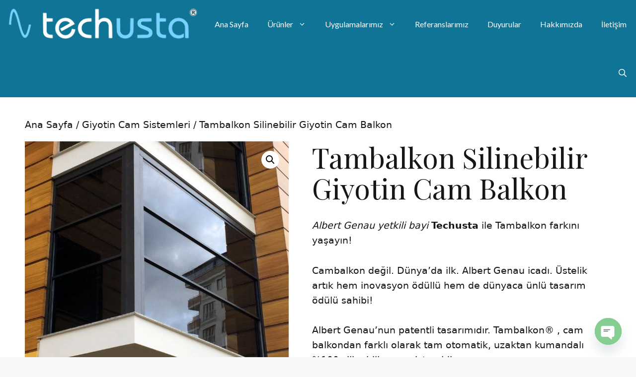

--- FILE ---
content_type: text/html; charset=UTF-8
request_url: https://www.techusta.com/urun/tambalkon/
body_size: 30104
content:
<!DOCTYPE html>
<html lang="tr">
<head>
	<meta charset="UTF-8">
	<meta name='robots' content='index, follow, max-image-preview:large, max-snippet:-1, max-video-preview:-1' />
<meta name="viewport" content="width=device-width, initial-scale=1">
	<!-- This site is optimized with the Yoast SEO plugin v24.6 - https://yoast.com/wordpress/plugins/seo/ -->
	<title>Tambalkon Silinebilir Giyotin Cam Balkon - Techusta</title>
	<link rel="canonical" href="https://www.techusta.com/urun/tambalkon/" />
	<meta property="og:locale" content="tr_TR" />
	<meta property="og:type" content="article" />
	<meta property="og:title" content="Tambalkon Silinebilir Giyotin Cam Balkon - Techusta" />
	<meta property="og:description" content="Albert Genau yetkili bayi Techusta ile Tambalkon farkını yaşayın!  Cambalkon değil. Dünya&#039;da ilk. Albert Genau icadı. Üstelik artık hem inovasyon ödüllü hem de dünyaca ünlü tasarım ödülü sahibi!  Albert Genau&#039;nun patentli tasarımıdır. Tambalkon® , cam balkondan farklı olarak tam otomatik, uzaktan kumandalı %100 silinebilir cam sistemidir.  Cam paneller, uzaktan kumanda ile açılır ya da kapanır. Sistem açıldığında balkonda yer kaplamaz. Aynı zamanda balkon korkuluğudur." />
	<meta property="og:url" content="https://www.techusta.com/urun/tambalkon/" />
	<meta property="og:site_name" content="Techusta" />
	<meta property="article:publisher" content="https://www.facebook.com/techusta" />
	<meta property="article:modified_time" content="2021-04-20T16:28:05+00:00" />
	<meta property="og:image" content="https://www.techusta.com/wp-content/uploads/2021/03/tambalkon14.jpg" />
	<meta property="og:image:width" content="800" />
	<meta property="og:image:height" content="696" />
	<meta property="og:image:type" content="image/jpeg" />
	<meta name="twitter:card" content="summary_large_image" />
	<meta name="twitter:site" content="@techusta" />
	<meta name="twitter:label1" content="Tahmini okuma süresi" />
	<meta name="twitter:data1" content="4 dakika" />
	<script type="application/ld+json" class="yoast-schema-graph">{"@context":"https://schema.org","@graph":[{"@type":"WebPage","@id":"https://www.techusta.com/urun/tambalkon/","url":"https://www.techusta.com/urun/tambalkon/","name":"Tambalkon Silinebilir Giyotin Cam Balkon - Techusta","isPartOf":{"@id":"https://www.techusta.com/#website"},"primaryImageOfPage":{"@id":"https://www.techusta.com/urun/tambalkon/#primaryimage"},"image":{"@id":"https://www.techusta.com/urun/tambalkon/#primaryimage"},"thumbnailUrl":"https://www.techusta.com/wp-content/uploads/2021/03/tambalkon14.jpg","datePublished":"2021-03-25T15:19:45+00:00","dateModified":"2021-04-20T16:28:05+00:00","breadcrumb":{"@id":"https://www.techusta.com/urun/tambalkon/#breadcrumb"},"inLanguage":"tr","potentialAction":[{"@type":"ReadAction","target":["https://www.techusta.com/urun/tambalkon/"]}]},{"@type":"ImageObject","inLanguage":"tr","@id":"https://www.techusta.com/urun/tambalkon/#primaryimage","url":"https://www.techusta.com/wp-content/uploads/2021/03/tambalkon14.jpg","contentUrl":"https://www.techusta.com/wp-content/uploads/2021/03/tambalkon14.jpg","width":800,"height":696},{"@type":"BreadcrumbList","@id":"https://www.techusta.com/urun/tambalkon/#breadcrumb","itemListElement":[{"@type":"ListItem","position":1,"name":"Anasayfa","item":"https://www.techusta.com/"},{"@type":"ListItem","position":2,"name":"Mağaza","item":"https://www.techusta.com/magaza/"},{"@type":"ListItem","position":3,"name":"Tambalkon Silinebilir Giyotin Cam Balkon"}]},{"@type":"WebSite","@id":"https://www.techusta.com/#website","url":"https://www.techusta.com/","name":"Techusta","description":"Albert Genau - Pimapen - Cam Balkon, Isıcamlı Sürme, Kış Bahçesi","publisher":{"@id":"https://www.techusta.com/#organization"},"potentialAction":[{"@type":"SearchAction","target":{"@type":"EntryPoint","urlTemplate":"https://www.techusta.com/?s={search_term_string}"},"query-input":{"@type":"PropertyValueSpecification","valueRequired":true,"valueName":"search_term_string"}}],"inLanguage":"tr"},{"@type":"Organization","@id":"https://www.techusta.com/#organization","name":"Techusta","url":"https://www.techusta.com/","logo":{"@type":"ImageObject","inLanguage":"tr","@id":"https://www.techusta.com/#/schema/logo/image/","url":"https://www.techusta.com/wp-content/uploads/2021/04/techusta002.png","contentUrl":"https://www.techusta.com/wp-content/uploads/2021/04/techusta002.png","width":999,"height":523,"caption":"Techusta"},"image":{"@id":"https://www.techusta.com/#/schema/logo/image/"},"sameAs":["https://www.facebook.com/techusta","https://x.com/techusta","https://www.instagram.com/techusta/","https://www.youtube.com/channel/UCJ6mMY1Sccr1RCOSc7mXOmw"]}]}</script>
	<!-- / Yoast SEO plugin. -->


<link href='https://fonts.gstatic.com' crossorigin rel='preconnect' />
<link href='https://fonts.googleapis.com' crossorigin rel='preconnect' />
<link rel="alternate" type="application/rss+xml" title="Techusta &raquo; akışı" href="https://www.techusta.com/feed/" />
<link rel="alternate" type="application/rss+xml" title="Techusta &raquo; yorum akışı" href="https://www.techusta.com/comments/feed/" />
<link rel="alternate" type="application/rss+xml" title="Techusta &raquo; Tambalkon Silinebilir Giyotin Cam Balkon yorum akışı" href="https://www.techusta.com/urun/tambalkon/feed/" />
<link rel="alternate" title="oEmbed (JSON)" type="application/json+oembed" href="https://www.techusta.com/wp-json/oembed/1.0/embed?url=https%3A%2F%2Fwww.techusta.com%2Furun%2Ftambalkon%2F" />
<link rel="alternate" title="oEmbed (XML)" type="text/xml+oembed" href="https://www.techusta.com/wp-json/oembed/1.0/embed?url=https%3A%2F%2Fwww.techusta.com%2Furun%2Ftambalkon%2F&#038;format=xml" />
<style id='wp-img-auto-sizes-contain-inline-css'>
img:is([sizes=auto i],[sizes^="auto," i]){contain-intrinsic-size:3000px 1500px}
/*# sourceURL=wp-img-auto-sizes-contain-inline-css */
</style>
<link rel='stylesheet' id='generate-fonts-css' href='//fonts.googleapis.com/css?family=Playfair+Display:regular,italic,700,700italic,900,900italic|Lato:100,100italic,300,300italic,regular,italic,700,700italic,900,900italic' media='all' />
<style id='wp-emoji-styles-inline-css'>

	img.wp-smiley, img.emoji {
		display: inline !important;
		border: none !important;
		box-shadow: none !important;
		height: 1em !important;
		width: 1em !important;
		margin: 0 0.07em !important;
		vertical-align: -0.1em !important;
		background: none !important;
		padding: 0 !important;
	}
/*# sourceURL=wp-emoji-styles-inline-css */
</style>
<style id='wp-block-library-inline-css'>
:root{--wp-block-synced-color:#7a00df;--wp-block-synced-color--rgb:122,0,223;--wp-bound-block-color:var(--wp-block-synced-color);--wp-editor-canvas-background:#ddd;--wp-admin-theme-color:#007cba;--wp-admin-theme-color--rgb:0,124,186;--wp-admin-theme-color-darker-10:#006ba1;--wp-admin-theme-color-darker-10--rgb:0,107,160.5;--wp-admin-theme-color-darker-20:#005a87;--wp-admin-theme-color-darker-20--rgb:0,90,135;--wp-admin-border-width-focus:2px}@media (min-resolution:192dpi){:root{--wp-admin-border-width-focus:1.5px}}.wp-element-button{cursor:pointer}:root .has-very-light-gray-background-color{background-color:#eee}:root .has-very-dark-gray-background-color{background-color:#313131}:root .has-very-light-gray-color{color:#eee}:root .has-very-dark-gray-color{color:#313131}:root .has-vivid-green-cyan-to-vivid-cyan-blue-gradient-background{background:linear-gradient(135deg,#00d084,#0693e3)}:root .has-purple-crush-gradient-background{background:linear-gradient(135deg,#34e2e4,#4721fb 50%,#ab1dfe)}:root .has-hazy-dawn-gradient-background{background:linear-gradient(135deg,#faaca8,#dad0ec)}:root .has-subdued-olive-gradient-background{background:linear-gradient(135deg,#fafae1,#67a671)}:root .has-atomic-cream-gradient-background{background:linear-gradient(135deg,#fdd79a,#004a59)}:root .has-nightshade-gradient-background{background:linear-gradient(135deg,#330968,#31cdcf)}:root .has-midnight-gradient-background{background:linear-gradient(135deg,#020381,#2874fc)}:root{--wp--preset--font-size--normal:16px;--wp--preset--font-size--huge:42px}.has-regular-font-size{font-size:1em}.has-larger-font-size{font-size:2.625em}.has-normal-font-size{font-size:var(--wp--preset--font-size--normal)}.has-huge-font-size{font-size:var(--wp--preset--font-size--huge)}.has-text-align-center{text-align:center}.has-text-align-left{text-align:left}.has-text-align-right{text-align:right}.has-fit-text{white-space:nowrap!important}#end-resizable-editor-section{display:none}.aligncenter{clear:both}.items-justified-left{justify-content:flex-start}.items-justified-center{justify-content:center}.items-justified-right{justify-content:flex-end}.items-justified-space-between{justify-content:space-between}.screen-reader-text{border:0;clip-path:inset(50%);height:1px;margin:-1px;overflow:hidden;padding:0;position:absolute;width:1px;word-wrap:normal!important}.screen-reader-text:focus{background-color:#ddd;clip-path:none;color:#444;display:block;font-size:1em;height:auto;left:5px;line-height:normal;padding:15px 23px 14px;text-decoration:none;top:5px;width:auto;z-index:100000}html :where(.has-border-color){border-style:solid}html :where([style*=border-top-color]){border-top-style:solid}html :where([style*=border-right-color]){border-right-style:solid}html :where([style*=border-bottom-color]){border-bottom-style:solid}html :where([style*=border-left-color]){border-left-style:solid}html :where([style*=border-width]){border-style:solid}html :where([style*=border-top-width]){border-top-style:solid}html :where([style*=border-right-width]){border-right-style:solid}html :where([style*=border-bottom-width]){border-bottom-style:solid}html :where([style*=border-left-width]){border-left-style:solid}html :where(img[class*=wp-image-]){height:auto;max-width:100%}:where(figure){margin:0 0 1em}html :where(.is-position-sticky){--wp-admin--admin-bar--position-offset:var(--wp-admin--admin-bar--height,0px)}@media screen and (max-width:600px){html :where(.is-position-sticky){--wp-admin--admin-bar--position-offset:0px}}

/*# sourceURL=wp-block-library-inline-css */
</style><style id='wp-block-image-inline-css'>
.wp-block-image>a,.wp-block-image>figure>a{display:inline-block}.wp-block-image img{box-sizing:border-box;height:auto;max-width:100%;vertical-align:bottom}@media not (prefers-reduced-motion){.wp-block-image img.hide{visibility:hidden}.wp-block-image img.show{animation:show-content-image .4s}}.wp-block-image[style*=border-radius] img,.wp-block-image[style*=border-radius]>a{border-radius:inherit}.wp-block-image.has-custom-border img{box-sizing:border-box}.wp-block-image.aligncenter{text-align:center}.wp-block-image.alignfull>a,.wp-block-image.alignwide>a{width:100%}.wp-block-image.alignfull img,.wp-block-image.alignwide img{height:auto;width:100%}.wp-block-image .aligncenter,.wp-block-image .alignleft,.wp-block-image .alignright,.wp-block-image.aligncenter,.wp-block-image.alignleft,.wp-block-image.alignright{display:table}.wp-block-image .aligncenter>figcaption,.wp-block-image .alignleft>figcaption,.wp-block-image .alignright>figcaption,.wp-block-image.aligncenter>figcaption,.wp-block-image.alignleft>figcaption,.wp-block-image.alignright>figcaption{caption-side:bottom;display:table-caption}.wp-block-image .alignleft{float:left;margin:.5em 1em .5em 0}.wp-block-image .alignright{float:right;margin:.5em 0 .5em 1em}.wp-block-image .aligncenter{margin-left:auto;margin-right:auto}.wp-block-image :where(figcaption){margin-bottom:1em;margin-top:.5em}.wp-block-image.is-style-circle-mask img{border-radius:9999px}@supports ((-webkit-mask-image:none) or (mask-image:none)) or (-webkit-mask-image:none){.wp-block-image.is-style-circle-mask img{border-radius:0;-webkit-mask-image:url('data:image/svg+xml;utf8,<svg viewBox="0 0 100 100" xmlns="http://www.w3.org/2000/svg"><circle cx="50" cy="50" r="50"/></svg>');mask-image:url('data:image/svg+xml;utf8,<svg viewBox="0 0 100 100" xmlns="http://www.w3.org/2000/svg"><circle cx="50" cy="50" r="50"/></svg>');mask-mode:alpha;-webkit-mask-position:center;mask-position:center;-webkit-mask-repeat:no-repeat;mask-repeat:no-repeat;-webkit-mask-size:contain;mask-size:contain}}:root :where(.wp-block-image.is-style-rounded img,.wp-block-image .is-style-rounded img){border-radius:9999px}.wp-block-image figure{margin:0}.wp-lightbox-container{display:flex;flex-direction:column;position:relative}.wp-lightbox-container img{cursor:zoom-in}.wp-lightbox-container img:hover+button{opacity:1}.wp-lightbox-container button{align-items:center;backdrop-filter:blur(16px) saturate(180%);background-color:#5a5a5a40;border:none;border-radius:4px;cursor:zoom-in;display:flex;height:20px;justify-content:center;opacity:0;padding:0;position:absolute;right:16px;text-align:center;top:16px;width:20px;z-index:100}@media not (prefers-reduced-motion){.wp-lightbox-container button{transition:opacity .2s ease}}.wp-lightbox-container button:focus-visible{outline:3px auto #5a5a5a40;outline:3px auto -webkit-focus-ring-color;outline-offset:3px}.wp-lightbox-container button:hover{cursor:pointer;opacity:1}.wp-lightbox-container button:focus{opacity:1}.wp-lightbox-container button:focus,.wp-lightbox-container button:hover,.wp-lightbox-container button:not(:hover):not(:active):not(.has-background){background-color:#5a5a5a40;border:none}.wp-lightbox-overlay{box-sizing:border-box;cursor:zoom-out;height:100vh;left:0;overflow:hidden;position:fixed;top:0;visibility:hidden;width:100%;z-index:100000}.wp-lightbox-overlay .close-button{align-items:center;cursor:pointer;display:flex;justify-content:center;min-height:40px;min-width:40px;padding:0;position:absolute;right:calc(env(safe-area-inset-right) + 16px);top:calc(env(safe-area-inset-top) + 16px);z-index:5000000}.wp-lightbox-overlay .close-button:focus,.wp-lightbox-overlay .close-button:hover,.wp-lightbox-overlay .close-button:not(:hover):not(:active):not(.has-background){background:none;border:none}.wp-lightbox-overlay .lightbox-image-container{height:var(--wp--lightbox-container-height);left:50%;overflow:hidden;position:absolute;top:50%;transform:translate(-50%,-50%);transform-origin:top left;width:var(--wp--lightbox-container-width);z-index:9999999999}.wp-lightbox-overlay .wp-block-image{align-items:center;box-sizing:border-box;display:flex;height:100%;justify-content:center;margin:0;position:relative;transform-origin:0 0;width:100%;z-index:3000000}.wp-lightbox-overlay .wp-block-image img{height:var(--wp--lightbox-image-height);min-height:var(--wp--lightbox-image-height);min-width:var(--wp--lightbox-image-width);width:var(--wp--lightbox-image-width)}.wp-lightbox-overlay .wp-block-image figcaption{display:none}.wp-lightbox-overlay button{background:none;border:none}.wp-lightbox-overlay .scrim{background-color:#fff;height:100%;opacity:.9;position:absolute;width:100%;z-index:2000000}.wp-lightbox-overlay.active{visibility:visible}@media not (prefers-reduced-motion){.wp-lightbox-overlay.active{animation:turn-on-visibility .25s both}.wp-lightbox-overlay.active img{animation:turn-on-visibility .35s both}.wp-lightbox-overlay.show-closing-animation:not(.active){animation:turn-off-visibility .35s both}.wp-lightbox-overlay.show-closing-animation:not(.active) img{animation:turn-off-visibility .25s both}.wp-lightbox-overlay.zoom.active{animation:none;opacity:1;visibility:visible}.wp-lightbox-overlay.zoom.active .lightbox-image-container{animation:lightbox-zoom-in .4s}.wp-lightbox-overlay.zoom.active .lightbox-image-container img{animation:none}.wp-lightbox-overlay.zoom.active .scrim{animation:turn-on-visibility .4s forwards}.wp-lightbox-overlay.zoom.show-closing-animation:not(.active){animation:none}.wp-lightbox-overlay.zoom.show-closing-animation:not(.active) .lightbox-image-container{animation:lightbox-zoom-out .4s}.wp-lightbox-overlay.zoom.show-closing-animation:not(.active) .lightbox-image-container img{animation:none}.wp-lightbox-overlay.zoom.show-closing-animation:not(.active) .scrim{animation:turn-off-visibility .4s forwards}}@keyframes show-content-image{0%{visibility:hidden}99%{visibility:hidden}to{visibility:visible}}@keyframes turn-on-visibility{0%{opacity:0}to{opacity:1}}@keyframes turn-off-visibility{0%{opacity:1;visibility:visible}99%{opacity:0;visibility:visible}to{opacity:0;visibility:hidden}}@keyframes lightbox-zoom-in{0%{transform:translate(calc((-100vw + var(--wp--lightbox-scrollbar-width))/2 + var(--wp--lightbox-initial-left-position)),calc(-50vh + var(--wp--lightbox-initial-top-position))) scale(var(--wp--lightbox-scale))}to{transform:translate(-50%,-50%) scale(1)}}@keyframes lightbox-zoom-out{0%{transform:translate(-50%,-50%) scale(1);visibility:visible}99%{visibility:visible}to{transform:translate(calc((-100vw + var(--wp--lightbox-scrollbar-width))/2 + var(--wp--lightbox-initial-left-position)),calc(-50vh + var(--wp--lightbox-initial-top-position))) scale(var(--wp--lightbox-scale));visibility:hidden}}
/*# sourceURL=https://www.techusta.com/wp-includes/blocks/image/style.min.css */
</style>
<style id='wp-block-columns-inline-css'>
.wp-block-columns{box-sizing:border-box;display:flex;flex-wrap:wrap!important}@media (min-width:782px){.wp-block-columns{flex-wrap:nowrap!important}}.wp-block-columns{align-items:normal!important}.wp-block-columns.are-vertically-aligned-top{align-items:flex-start}.wp-block-columns.are-vertically-aligned-center{align-items:center}.wp-block-columns.are-vertically-aligned-bottom{align-items:flex-end}@media (max-width:781px){.wp-block-columns:not(.is-not-stacked-on-mobile)>.wp-block-column{flex-basis:100%!important}}@media (min-width:782px){.wp-block-columns:not(.is-not-stacked-on-mobile)>.wp-block-column{flex-basis:0;flex-grow:1}.wp-block-columns:not(.is-not-stacked-on-mobile)>.wp-block-column[style*=flex-basis]{flex-grow:0}}.wp-block-columns.is-not-stacked-on-mobile{flex-wrap:nowrap!important}.wp-block-columns.is-not-stacked-on-mobile>.wp-block-column{flex-basis:0;flex-grow:1}.wp-block-columns.is-not-stacked-on-mobile>.wp-block-column[style*=flex-basis]{flex-grow:0}:where(.wp-block-columns){margin-bottom:1.75em}:where(.wp-block-columns.has-background){padding:1.25em 2.375em}.wp-block-column{flex-grow:1;min-width:0;overflow-wrap:break-word;word-break:break-word}.wp-block-column.is-vertically-aligned-top{align-self:flex-start}.wp-block-column.is-vertically-aligned-center{align-self:center}.wp-block-column.is-vertically-aligned-bottom{align-self:flex-end}.wp-block-column.is-vertically-aligned-stretch{align-self:stretch}.wp-block-column.is-vertically-aligned-bottom,.wp-block-column.is-vertically-aligned-center,.wp-block-column.is-vertically-aligned-top{width:100%}
/*# sourceURL=https://www.techusta.com/wp-includes/blocks/columns/style.min.css */
</style>
<style id='wp-block-paragraph-inline-css'>
.is-small-text{font-size:.875em}.is-regular-text{font-size:1em}.is-large-text{font-size:2.25em}.is-larger-text{font-size:3em}.has-drop-cap:not(:focus):first-letter{float:left;font-size:8.4em;font-style:normal;font-weight:100;line-height:.68;margin:.05em .1em 0 0;text-transform:uppercase}body.rtl .has-drop-cap:not(:focus):first-letter{float:none;margin-left:.1em}p.has-drop-cap.has-background{overflow:hidden}:root :where(p.has-background){padding:1.25em 2.375em}:where(p.has-text-color:not(.has-link-color)) a{color:inherit}p.has-text-align-left[style*="writing-mode:vertical-lr"],p.has-text-align-right[style*="writing-mode:vertical-rl"]{rotate:180deg}
/*# sourceURL=https://www.techusta.com/wp-includes/blocks/paragraph/style.min.css */
</style>
<style id='wp-block-separator-inline-css'>
@charset "UTF-8";.wp-block-separator{border:none;border-top:2px solid}:root :where(.wp-block-separator.is-style-dots){height:auto;line-height:1;text-align:center}:root :where(.wp-block-separator.is-style-dots):before{color:currentColor;content:"···";font-family:serif;font-size:1.5em;letter-spacing:2em;padding-left:2em}.wp-block-separator.is-style-dots{background:none!important;border:none!important}
/*# sourceURL=https://www.techusta.com/wp-includes/blocks/separator/style.min.css */
</style>
<link rel='stylesheet' id='wc-blocks-style-css' href='https://www.techusta.com/wp-content/plugins/woocommerce/assets/client/blocks/wc-blocks.css' media='all' />
<style id='global-styles-inline-css'>
:root{--wp--preset--aspect-ratio--square: 1;--wp--preset--aspect-ratio--4-3: 4/3;--wp--preset--aspect-ratio--3-4: 3/4;--wp--preset--aspect-ratio--3-2: 3/2;--wp--preset--aspect-ratio--2-3: 2/3;--wp--preset--aspect-ratio--16-9: 16/9;--wp--preset--aspect-ratio--9-16: 9/16;--wp--preset--color--black: #000000;--wp--preset--color--cyan-bluish-gray: #abb8c3;--wp--preset--color--white: #ffffff;--wp--preset--color--pale-pink: #f78da7;--wp--preset--color--vivid-red: #cf2e2e;--wp--preset--color--luminous-vivid-orange: #ff6900;--wp--preset--color--luminous-vivid-amber: #fcb900;--wp--preset--color--light-green-cyan: #7bdcb5;--wp--preset--color--vivid-green-cyan: #00d084;--wp--preset--color--pale-cyan-blue: #8ed1fc;--wp--preset--color--vivid-cyan-blue: #0693e3;--wp--preset--color--vivid-purple: #9b51e0;--wp--preset--color--contrast: var(--contrast);--wp--preset--color--contrast-2: var(--contrast-2);--wp--preset--color--contrast-3: var(--contrast-3);--wp--preset--color--base: var(--base);--wp--preset--color--base-2: var(--base-2);--wp--preset--color--base-3: var(--base-3);--wp--preset--color--accent: var(--accent);--wp--preset--gradient--vivid-cyan-blue-to-vivid-purple: linear-gradient(135deg,rgb(6,147,227) 0%,rgb(155,81,224) 100%);--wp--preset--gradient--light-green-cyan-to-vivid-green-cyan: linear-gradient(135deg,rgb(122,220,180) 0%,rgb(0,208,130) 100%);--wp--preset--gradient--luminous-vivid-amber-to-luminous-vivid-orange: linear-gradient(135deg,rgb(252,185,0) 0%,rgb(255,105,0) 100%);--wp--preset--gradient--luminous-vivid-orange-to-vivid-red: linear-gradient(135deg,rgb(255,105,0) 0%,rgb(207,46,46) 100%);--wp--preset--gradient--very-light-gray-to-cyan-bluish-gray: linear-gradient(135deg,rgb(238,238,238) 0%,rgb(169,184,195) 100%);--wp--preset--gradient--cool-to-warm-spectrum: linear-gradient(135deg,rgb(74,234,220) 0%,rgb(151,120,209) 20%,rgb(207,42,186) 40%,rgb(238,44,130) 60%,rgb(251,105,98) 80%,rgb(254,248,76) 100%);--wp--preset--gradient--blush-light-purple: linear-gradient(135deg,rgb(255,206,236) 0%,rgb(152,150,240) 100%);--wp--preset--gradient--blush-bordeaux: linear-gradient(135deg,rgb(254,205,165) 0%,rgb(254,45,45) 50%,rgb(107,0,62) 100%);--wp--preset--gradient--luminous-dusk: linear-gradient(135deg,rgb(255,203,112) 0%,rgb(199,81,192) 50%,rgb(65,88,208) 100%);--wp--preset--gradient--pale-ocean: linear-gradient(135deg,rgb(255,245,203) 0%,rgb(182,227,212) 50%,rgb(51,167,181) 100%);--wp--preset--gradient--electric-grass: linear-gradient(135deg,rgb(202,248,128) 0%,rgb(113,206,126) 100%);--wp--preset--gradient--midnight: linear-gradient(135deg,rgb(2,3,129) 0%,rgb(40,116,252) 100%);--wp--preset--font-size--small: 13px;--wp--preset--font-size--medium: 20px;--wp--preset--font-size--large: 36px;--wp--preset--font-size--x-large: 42px;--wp--preset--font-family--inter: "Inter", sans-serif;--wp--preset--font-family--cardo: Cardo;--wp--preset--spacing--20: 0.44rem;--wp--preset--spacing--30: 0.67rem;--wp--preset--spacing--40: 1rem;--wp--preset--spacing--50: 1.5rem;--wp--preset--spacing--60: 2.25rem;--wp--preset--spacing--70: 3.38rem;--wp--preset--spacing--80: 5.06rem;--wp--preset--shadow--natural: 6px 6px 9px rgba(0, 0, 0, 0.2);--wp--preset--shadow--deep: 12px 12px 50px rgba(0, 0, 0, 0.4);--wp--preset--shadow--sharp: 6px 6px 0px rgba(0, 0, 0, 0.2);--wp--preset--shadow--outlined: 6px 6px 0px -3px rgb(255, 255, 255), 6px 6px rgb(0, 0, 0);--wp--preset--shadow--crisp: 6px 6px 0px rgb(0, 0, 0);}:where(.is-layout-flex){gap: 0.5em;}:where(.is-layout-grid){gap: 0.5em;}body .is-layout-flex{display: flex;}.is-layout-flex{flex-wrap: wrap;align-items: center;}.is-layout-flex > :is(*, div){margin: 0;}body .is-layout-grid{display: grid;}.is-layout-grid > :is(*, div){margin: 0;}:where(.wp-block-columns.is-layout-flex){gap: 2em;}:where(.wp-block-columns.is-layout-grid){gap: 2em;}:where(.wp-block-post-template.is-layout-flex){gap: 1.25em;}:where(.wp-block-post-template.is-layout-grid){gap: 1.25em;}.has-black-color{color: var(--wp--preset--color--black) !important;}.has-cyan-bluish-gray-color{color: var(--wp--preset--color--cyan-bluish-gray) !important;}.has-white-color{color: var(--wp--preset--color--white) !important;}.has-pale-pink-color{color: var(--wp--preset--color--pale-pink) !important;}.has-vivid-red-color{color: var(--wp--preset--color--vivid-red) !important;}.has-luminous-vivid-orange-color{color: var(--wp--preset--color--luminous-vivid-orange) !important;}.has-luminous-vivid-amber-color{color: var(--wp--preset--color--luminous-vivid-amber) !important;}.has-light-green-cyan-color{color: var(--wp--preset--color--light-green-cyan) !important;}.has-vivid-green-cyan-color{color: var(--wp--preset--color--vivid-green-cyan) !important;}.has-pale-cyan-blue-color{color: var(--wp--preset--color--pale-cyan-blue) !important;}.has-vivid-cyan-blue-color{color: var(--wp--preset--color--vivid-cyan-blue) !important;}.has-vivid-purple-color{color: var(--wp--preset--color--vivid-purple) !important;}.has-black-background-color{background-color: var(--wp--preset--color--black) !important;}.has-cyan-bluish-gray-background-color{background-color: var(--wp--preset--color--cyan-bluish-gray) !important;}.has-white-background-color{background-color: var(--wp--preset--color--white) !important;}.has-pale-pink-background-color{background-color: var(--wp--preset--color--pale-pink) !important;}.has-vivid-red-background-color{background-color: var(--wp--preset--color--vivid-red) !important;}.has-luminous-vivid-orange-background-color{background-color: var(--wp--preset--color--luminous-vivid-orange) !important;}.has-luminous-vivid-amber-background-color{background-color: var(--wp--preset--color--luminous-vivid-amber) !important;}.has-light-green-cyan-background-color{background-color: var(--wp--preset--color--light-green-cyan) !important;}.has-vivid-green-cyan-background-color{background-color: var(--wp--preset--color--vivid-green-cyan) !important;}.has-pale-cyan-blue-background-color{background-color: var(--wp--preset--color--pale-cyan-blue) !important;}.has-vivid-cyan-blue-background-color{background-color: var(--wp--preset--color--vivid-cyan-blue) !important;}.has-vivid-purple-background-color{background-color: var(--wp--preset--color--vivid-purple) !important;}.has-black-border-color{border-color: var(--wp--preset--color--black) !important;}.has-cyan-bluish-gray-border-color{border-color: var(--wp--preset--color--cyan-bluish-gray) !important;}.has-white-border-color{border-color: var(--wp--preset--color--white) !important;}.has-pale-pink-border-color{border-color: var(--wp--preset--color--pale-pink) !important;}.has-vivid-red-border-color{border-color: var(--wp--preset--color--vivid-red) !important;}.has-luminous-vivid-orange-border-color{border-color: var(--wp--preset--color--luminous-vivid-orange) !important;}.has-luminous-vivid-amber-border-color{border-color: var(--wp--preset--color--luminous-vivid-amber) !important;}.has-light-green-cyan-border-color{border-color: var(--wp--preset--color--light-green-cyan) !important;}.has-vivid-green-cyan-border-color{border-color: var(--wp--preset--color--vivid-green-cyan) !important;}.has-pale-cyan-blue-border-color{border-color: var(--wp--preset--color--pale-cyan-blue) !important;}.has-vivid-cyan-blue-border-color{border-color: var(--wp--preset--color--vivid-cyan-blue) !important;}.has-vivid-purple-border-color{border-color: var(--wp--preset--color--vivid-purple) !important;}.has-vivid-cyan-blue-to-vivid-purple-gradient-background{background: var(--wp--preset--gradient--vivid-cyan-blue-to-vivid-purple) !important;}.has-light-green-cyan-to-vivid-green-cyan-gradient-background{background: var(--wp--preset--gradient--light-green-cyan-to-vivid-green-cyan) !important;}.has-luminous-vivid-amber-to-luminous-vivid-orange-gradient-background{background: var(--wp--preset--gradient--luminous-vivid-amber-to-luminous-vivid-orange) !important;}.has-luminous-vivid-orange-to-vivid-red-gradient-background{background: var(--wp--preset--gradient--luminous-vivid-orange-to-vivid-red) !important;}.has-very-light-gray-to-cyan-bluish-gray-gradient-background{background: var(--wp--preset--gradient--very-light-gray-to-cyan-bluish-gray) !important;}.has-cool-to-warm-spectrum-gradient-background{background: var(--wp--preset--gradient--cool-to-warm-spectrum) !important;}.has-blush-light-purple-gradient-background{background: var(--wp--preset--gradient--blush-light-purple) !important;}.has-blush-bordeaux-gradient-background{background: var(--wp--preset--gradient--blush-bordeaux) !important;}.has-luminous-dusk-gradient-background{background: var(--wp--preset--gradient--luminous-dusk) !important;}.has-pale-ocean-gradient-background{background: var(--wp--preset--gradient--pale-ocean) !important;}.has-electric-grass-gradient-background{background: var(--wp--preset--gradient--electric-grass) !important;}.has-midnight-gradient-background{background: var(--wp--preset--gradient--midnight) !important;}.has-small-font-size{font-size: var(--wp--preset--font-size--small) !important;}.has-medium-font-size{font-size: var(--wp--preset--font-size--medium) !important;}.has-large-font-size{font-size: var(--wp--preset--font-size--large) !important;}.has-x-large-font-size{font-size: var(--wp--preset--font-size--x-large) !important;}
:where(.wp-block-columns.is-layout-flex){gap: 2em;}:where(.wp-block-columns.is-layout-grid){gap: 2em;}
/*# sourceURL=global-styles-inline-css */
</style>
<style id='core-block-supports-inline-css'>
.wp-container-core-columns-is-layout-9d6595d7{flex-wrap:nowrap;}
/*# sourceURL=core-block-supports-inline-css */
</style>

<style id='classic-theme-styles-inline-css'>
/*! This file is auto-generated */
.wp-block-button__link{color:#fff;background-color:#32373c;border-radius:9999px;box-shadow:none;text-decoration:none;padding:calc(.667em + 2px) calc(1.333em + 2px);font-size:1.125em}.wp-block-file__button{background:#32373c;color:#fff;text-decoration:none}
/*# sourceURL=/wp-includes/css/classic-themes.min.css */
</style>
<link rel='stylesheet' id='chaty-front-css-css' href='https://www.techusta.com/wp-content/plugins/chaty/css/chaty-front.min.css' media='all' />
<link rel='stylesheet' id='contact-form-7-css' href='https://www.techusta.com/wp-content/plugins/contact-form-7/includes/css/styles.css' media='all' />
<link rel='stylesheet' id='generateblocks-google-fonts-css' href='https://fonts.googleapis.com/css?family=Source+Sans+Pro:200,200italic,300,300italic,regular,italic,600,600italic,700,700italic,900,900italic&#038;display=swap' media='all' />
<link rel='stylesheet' id='photoswipe-css' href='https://www.techusta.com/wp-content/plugins/woocommerce/assets/css/photoswipe/photoswipe.min.css' media='all' />
<link rel='stylesheet' id='photoswipe-default-skin-css' href='https://www.techusta.com/wp-content/plugins/woocommerce/assets/css/photoswipe/default-skin/default-skin.min.css' media='all' />
<link rel='stylesheet' id='woocommerce-layout-css' href='https://www.techusta.com/wp-content/plugins/woocommerce/assets/css/woocommerce-layout.css' media='all' />
<link rel='stylesheet' id='woocommerce-smallscreen-css' href='https://www.techusta.com/wp-content/plugins/woocommerce/assets/css/woocommerce-smallscreen.css' media='only screen and (max-width: 768px)' />
<link rel='stylesheet' id='woocommerce-general-css' href='https://www.techusta.com/wp-content/plugins/woocommerce/assets/css/woocommerce.css' media='all' />
<style id='woocommerce-inline-inline-css'>
.woocommerce form .form-row .required { visibility: visible; }
/*# sourceURL=woocommerce-inline-inline-css */
</style>
<link rel='stylesheet' id='brands-styles-css' href='https://www.techusta.com/wp-content/plugins/woocommerce/assets/css/brands.css' media='all' />
<link rel='stylesheet' id='parente2-style-css' href='https://www.techusta.com/wp-content/themes/generatepress/style.css' media='all' />
<link rel='stylesheet' id='childe2-style-css' href='https://www.techusta.com/wp-content/themes/generatepress-child/style.css' media='all' />
<link rel='stylesheet' id='generate-comments-css' href='https://www.techusta.com/wp-content/themes/generatepress/assets/css/components/comments.min.css' media='all' />
<link rel='stylesheet' id='generate-style-css' href='https://www.techusta.com/wp-content/themes/generatepress/assets/css/main.min.css' media='all' />
<style id='generate-style-inline-css'>
body{background-color:var(--base-2);color:#161616;}a{color:#161616;}a:hover, a:focus, a:active{color:#1e73be;}.grid-container{max-width:1500px;}.wp-block-group__inner-container{max-width:1500px;margin-left:auto;margin-right:auto;}.site-header .header-image{width:20px;}.navigation-search{position:absolute;left:-99999px;pointer-events:none;visibility:hidden;z-index:20;width:100%;top:0;transition:opacity 100ms ease-in-out;opacity:0;}.navigation-search.nav-search-active{left:0;right:0;pointer-events:auto;visibility:visible;opacity:1;}.navigation-search input[type="search"]{outline:0;border:0;vertical-align:bottom;line-height:1;opacity:0.9;width:100%;z-index:20;border-radius:0;-webkit-appearance:none;height:60px;}.navigation-search input::-ms-clear{display:none;width:0;height:0;}.navigation-search input::-ms-reveal{display:none;width:0;height:0;}.navigation-search input::-webkit-search-decoration, .navigation-search input::-webkit-search-cancel-button, .navigation-search input::-webkit-search-results-button, .navigation-search input::-webkit-search-results-decoration{display:none;}.gen-sidebar-nav .navigation-search{top:auto;bottom:0;}:root{--contrast:#222222;--contrast-2:#575760;--contrast-3:#b2b2be;--base:#f0f0f0;--base-2:#f7f8f9;--base-3:#ffffff;--accent:#1e73be;}:root .has-contrast-color{color:var(--contrast);}:root .has-contrast-background-color{background-color:var(--contrast);}:root .has-contrast-2-color{color:var(--contrast-2);}:root .has-contrast-2-background-color{background-color:var(--contrast-2);}:root .has-contrast-3-color{color:var(--contrast-3);}:root .has-contrast-3-background-color{background-color:var(--contrast-3);}:root .has-base-color{color:var(--base);}:root .has-base-background-color{background-color:var(--base);}:root .has-base-2-color{color:var(--base-2);}:root .has-base-2-background-color{background-color:var(--base-2);}:root .has-base-3-color{color:var(--base-3);}:root .has-base-3-background-color{background-color:var(--base-3);}:root .has-accent-color{color:var(--accent);}:root .has-accent-background-color{background-color:var(--accent);}body, button, input, select, textarea{font-family:-apple-system, system-ui, BlinkMacSystemFont, "Segoe UI", Helvetica, Arial, sans-serif, "Apple Color Emoji", "Segoe UI Emoji", "Segoe UI Symbol";font-weight:300;font-size:19px;}body{line-height:1.6;}p{margin-bottom:1.6em;}.entry-content > [class*="wp-block-"]:not(:last-child):not(.wp-block-heading){margin-bottom:1.6em;}.main-title{font-family:"Playfair Display", serif;font-size:54px;}.site-description{font-size:12px;}.main-navigation a, .menu-toggle{font-family:"Lato", sans-serif;font-size:16px;}.main-navigation .menu-bar-items{font-size:16px;}.main-navigation .main-nav ul ul li a{font-size:15px;}.widget-title{font-size:18px;}.sidebar .widget, .footer-widgets .widget{font-size:17px;}button:not(.menu-toggle),html input[type="button"],input[type="reset"],input[type="submit"],.button,.wp-block-button .wp-block-button__link{font-family:-apple-system, system-ui, BlinkMacSystemFont, "Segoe UI", Helvetica, Arial, sans-serif, "Apple Color Emoji", "Segoe UI Emoji", "Segoe UI Symbol";font-weight:100;font-size:19px;}h1{font-family:"Playfair Display", serif;font-weight:300;font-size:57px;line-height:1.1em;}h2{font-family:"Playfair Display", serif;font-size:37px;}h3{font-weight:500;font-size:24px;}h4{font-weight:500;font-size:20px;line-height:1.2em;}h5{font-size:inherit;}@media (max-width:768px){.main-title{font-size:25px;}h1{font-size:40px;}h2{font-size:30px;}}.top-bar{background-color:#ffffff;color:#222222;}.top-bar a{color:#121212;}.top-bar a:hover{color:#303030;}.site-header{background-color:rgba(230,231,232,0);color:#3a3a3a;}.site-header a{color:#3a3a3a;}.main-title a,.main-title a:hover{color:#ffffff;}.site-description{color:#757575;}.main-navigation,.main-navigation ul ul{background-color:#107496;}.main-navigation .main-nav ul li a, .main-navigation .menu-toggle, .main-navigation .menu-bar-items{color:#ffffff;}.main-navigation .main-nav ul li:not([class*="current-menu-"]):hover > a, .main-navigation .main-nav ul li:not([class*="current-menu-"]):focus > a, .main-navigation .main-nav ul li.sfHover:not([class*="current-menu-"]) > a, .main-navigation .menu-bar-item:hover > a, .main-navigation .menu-bar-item.sfHover > a{color:#ffffff;background-color:#407eaf;}button.menu-toggle:hover,button.menu-toggle:focus{color:#ffffff;}.navigation-search input[type="search"],.navigation-search input[type="search"]:active, .navigation-search input[type="search"]:focus, .main-navigation .main-nav ul li.search-item.active > a, .main-navigation .menu-bar-items .search-item.active > a{color:#161616;background-color:rgba(255,255,255,0.82);opacity:1;}.main-navigation ul ul{background-color:#107496;}.main-navigation .main-nav ul ul li a{color:#ffffff;}.main-navigation .main-nav ul ul li:not([class*="current-menu-"]):hover > a,.main-navigation .main-nav ul ul li:not([class*="current-menu-"]):focus > a, .main-navigation .main-nav ul ul li.sfHover:not([class*="current-menu-"]) > a{color:#ffffff;background-color:#407eaf;}.separate-containers .inside-article, .separate-containers .comments-area, .separate-containers .page-header, .one-container .container, .separate-containers .paging-navigation, .inside-page-header{background-color:#ffffff;}.entry-title a{color:#121212;}.entry-meta{color:#595959;}.entry-meta a{color:#595959;}.entry-meta a:hover{color:#1e73be;}.sidebar .widget{background-color:#ffffff;}.sidebar .widget .widget-title{color:#000000;}.footer-widgets{background-color:#ffffff;}.footer-widgets .widget-title{color:#000000;}.site-info{color:#121212;background-color:#ffffff;}.site-info a{color:#121212;}.site-info a:hover{color:#303030;}.footer-bar .widget_nav_menu .current-menu-item a{color:#303030;}input[type="text"],input[type="email"],input[type="url"],input[type="password"],input[type="search"],input[type="tel"],input[type="number"],textarea,select{color:#666666;background-color:#fafafa;border-color:#cccccc;}input[type="text"]:focus,input[type="email"]:focus,input[type="url"]:focus,input[type="password"]:focus,input[type="search"]:focus,input[type="tel"]:focus,input[type="number"]:focus,textarea:focus,select:focus{color:#666666;background-color:#ffffff;border-color:#bfbfbf;}button,html input[type="button"],input[type="reset"],input[type="submit"],a.button,a.wp-block-button__link:not(.has-background){color:#ffffff;background-color:#107496;}button:hover,html input[type="button"]:hover,input[type="reset"]:hover,input[type="submit"]:hover,a.button:hover,button:focus,html input[type="button"]:focus,input[type="reset"]:focus,input[type="submit"]:focus,a.button:focus,a.wp-block-button__link:not(.has-background):active,a.wp-block-button__link:not(.has-background):focus,a.wp-block-button__link:not(.has-background):hover{color:#ffffff;background-color:#407eaf;}a.generate-back-to-top{background-color:rgba( 0,0,0,0.4 );color:#ffffff;}a.generate-back-to-top:hover,a.generate-back-to-top:focus{background-color:rgba( 0,0,0,0.6 );color:#ffffff;}:root{--gp-search-modal-bg-color:var(--base-3);--gp-search-modal-text-color:var(--contrast);--gp-search-modal-overlay-bg-color:rgba(0,0,0,0.2);}@media (max-width: 800px){.main-navigation .menu-bar-item:hover > a, .main-navigation .menu-bar-item.sfHover > a{background:none;color:#ffffff;}}.inside-top-bar{padding:20px 64px 10px 64px;}.inside-top-bar.grid-container{max-width:1628px;}.inside-header{padding:25px 64px 0px 64px;}.inside-header.grid-container{max-width:1628px;}.separate-containers .inside-article, .separate-containers .comments-area, .separate-containers .page-header, .separate-containers .paging-navigation, .one-container .site-content, .inside-page-header{padding:40px 50px 50px 50px;}.site-main .wp-block-group__inner-container{padding:40px 50px 50px 50px;}.separate-containers .paging-navigation{padding-top:20px;padding-bottom:20px;}.entry-content .alignwide, body:not(.no-sidebar) .entry-content .alignfull{margin-left:-50px;width:calc(100% + 100px);max-width:calc(100% + 100px);}.one-container.right-sidebar .site-main,.one-container.both-right .site-main{margin-right:50px;}.one-container.left-sidebar .site-main,.one-container.both-left .site-main{margin-left:50px;}.one-container.both-sidebars .site-main{margin:0px 50px 0px 50px;}.one-container.archive .post:not(:last-child):not(.is-loop-template-item), .one-container.blog .post:not(:last-child):not(.is-loop-template-item){padding-bottom:50px;}.main-navigation .main-nav ul li a,.menu-toggle,.main-navigation .menu-bar-item > a{padding-left:19px;padding-right:19px;line-height:98px;}.main-navigation .main-nav ul ul li a{padding:12px 19px 12px 19px;}.navigation-search input[type="search"]{height:98px;}.rtl .menu-item-has-children .dropdown-menu-toggle{padding-left:19px;}.menu-item-has-children .dropdown-menu-toggle{padding-right:19px;}.menu-item-has-children ul .dropdown-menu-toggle{padding-top:12px;padding-bottom:12px;margin-top:-12px;}.rtl .main-navigation .main-nav ul li.menu-item-has-children > a{padding-right:19px;}.widget-area .widget{padding:40px 0px 40px 40px;}.footer-widgets-container{padding:96px 64px 96px 64px;}.footer-widgets-container.grid-container{max-width:1628px;}.inside-site-info{padding:50px;}.inside-site-info.grid-container{max-width:1600px;}@media (max-width:768px){.separate-containers .inside-article, .separate-containers .comments-area, .separate-containers .page-header, .separate-containers .paging-navigation, .one-container .site-content, .inside-page-header{padding:32px 16px 64px 16px;}.site-main .wp-block-group__inner-container{padding:32px 16px 64px 16px;}.widget-area .widget{padding-top:20px;padding-right:5px;padding-bottom:20px;padding-left:5px;}.footer-widgets-container{padding-top:64px;padding-right:20px;padding-bottom:32px;padding-left:20px;}.inside-site-info{padding-right:10px;padding-left:10px;}.entry-content .alignwide, body:not(.no-sidebar) .entry-content .alignfull{margin-left:-16px;width:calc(100% + 32px);max-width:calc(100% + 32px);}.one-container .site-main .paging-navigation{margin-bottom:20px;}}/* End cached CSS */.is-right-sidebar{width:30%;}.is-left-sidebar{width:20%;}.site-content .content-area{width:100%;}@media (max-width: 800px){.main-navigation .menu-toggle,.sidebar-nav-mobile:not(#sticky-placeholder){display:block;}.main-navigation ul,.gen-sidebar-nav,.main-navigation:not(.slideout-navigation):not(.toggled) .main-nav > ul,.has-inline-mobile-toggle #site-navigation .inside-navigation > *:not(.navigation-search):not(.main-nav){display:none;}.nav-align-right .inside-navigation,.nav-align-center .inside-navigation{justify-content:space-between;}}
.dynamic-author-image-rounded{border-radius:100%;}.dynamic-featured-image, .dynamic-author-image{vertical-align:middle;}.one-container.blog .dynamic-content-template:not(:last-child), .one-container.archive .dynamic-content-template:not(:last-child){padding-bottom:0px;}.dynamic-entry-excerpt > p:last-child{margin-bottom:0px;}
.main-navigation .main-nav ul li a,.menu-toggle,.main-navigation .menu-bar-item > a{transition: line-height 300ms ease}.main-navigation.toggled .main-nav > ul{background-color: #107496}.sticky-enabled .gen-sidebar-nav.is_stuck .main-navigation {margin-bottom: 0px;}.sticky-enabled .gen-sidebar-nav.is_stuck {z-index: 500;}.sticky-enabled .main-navigation.is_stuck {box-shadow: 0 2px 2px -2px rgba(0, 0, 0, .2);}.navigation-stick:not(.gen-sidebar-nav) {left: 0;right: 0;width: 100% !important;}.both-sticky-menu .main-navigation:not(#mobile-header).toggled .main-nav > ul,.mobile-sticky-menu .main-navigation:not(#mobile-header).toggled .main-nav > ul,.mobile-header-sticky #mobile-header.toggled .main-nav > ul {position: absolute;left: 0;right: 0;z-index: 999;}.nav-float-right .navigation-stick {width: 100% !important;left: 0;}.nav-float-right .navigation-stick .navigation-branding {margin-right: auto;}.main-navigation.has-sticky-branding:not(.grid-container) .inside-navigation:not(.grid-container) .navigation-branding{margin-left: 10px;}
.navigation-branding .main-title{font-weight:bold;text-transform:none;font-size:54px;font-family:"Playfair Display", serif;}@media (max-width: 1024px){.main-title, .navigation-branding .main-title{font-size:32px;}}@media (max-width: 800px){.navigation-branding .main-title{font-size:25px;}}
@media (max-width: 800px){.main-navigation .menu-toggle,.main-navigation .mobile-bar-items a,.main-navigation .menu-bar-item > a{padding-left:10px;padding-right:10px;}.main-navigation .main-nav ul li a,.main-navigation .menu-toggle,.main-navigation .mobile-bar-items a,.main-navigation .menu-bar-item > a{line-height:50px;}.main-navigation .site-logo.navigation-logo img, .mobile-header-navigation .site-logo.mobile-header-logo img, .navigation-search input[type="search"]{height:50px;}}.post-image:not(:first-child), .page-content:not(:first-child), .entry-content:not(:first-child), .entry-summary:not(:first-child), footer.entry-meta{margin-top:0.8em;}.post-image-above-header .inside-article div.featured-image, .post-image-above-header .inside-article div.post-image{margin-bottom:0.8em;}
/*# sourceURL=generate-style-inline-css */
</style>
<link rel='stylesheet' id='generate-child-css' href='https://www.techusta.com/wp-content/themes/generatepress-child/style.css' media='all' />
<link rel='stylesheet' id='recent-posts-widget-with-thumbnails-public-style-css' href='https://www.techusta.com/wp-content/plugins/recent-posts-widget-with-thumbnails/public.css' media='all' />
<style id='generateblocks-inline-css'>
.gb-container-b07de28d{text-align:center;}.gb-container-b07de28d > .gb-inside-container{padding:30px 0 0;max-width:1500px;margin-left:auto;margin-right:auto;}.gb-grid-wrapper > .gb-grid-column-b07de28d > .gb-container{display:flex;flex-direction:column;height:100%;}.gb-container-c8f1721e{text-align:left;}.gb-container-c8f1721e > .gb-inside-container{padding:0;}.gb-grid-wrapper > .gb-grid-column-c8f1721e{width:20%;}.gb-grid-wrapper > .gb-grid-column-c8f1721e > .gb-container{display:flex;flex-direction:column;height:100%;}.gb-container-a394f71b{text-align:left;}.gb-container-a394f71b > .gb-inside-container{padding:0;}.gb-grid-wrapper > .gb-grid-column-a394f71b{width:33.33%;}.gb-grid-wrapper > .gb-grid-column-a394f71b > .gb-container{display:flex;flex-direction:column;height:100%;}.gb-container-15b4125c > .gb-inside-container{padding:0;}.gb-grid-wrapper > .gb-grid-column-15b4125c{width:50%;}.gb-grid-wrapper > .gb-grid-column-15b4125c > .gb-container{display:flex;flex-direction:column;height:100%;}.gb-container-377dbde1 > .gb-inside-container{padding:0;}.gb-grid-wrapper > .gb-grid-column-377dbde1{width:50%;}.gb-grid-wrapper > .gb-grid-column-377dbde1 > .gb-container{display:flex;flex-direction:column;height:100%;}.gb-container-ac83b540 > .gb-inside-container{padding:0;}.gb-grid-wrapper > .gb-grid-column-ac83b540{width:15%;}.gb-grid-wrapper > .gb-grid-column-ac83b540 > .gb-container{display:flex;flex-direction:column;height:100%;}.gb-container-79a40179 > .gb-inside-container{padding:0;}.gb-grid-wrapper > .gb-grid-column-79a40179{width:15%;}.gb-grid-wrapper > .gb-grid-column-79a40179 > .gb-container{display:flex;flex-direction:column;height:100%;}.gb-container-2d0ce4ae > .gb-inside-container{padding:0;}.gb-grid-wrapper > .gb-grid-column-2d0ce4ae{width:15%;}.gb-grid-wrapper > .gb-grid-column-2d0ce4ae > .gb-container{display:flex;flex-direction:column;height:100%;}.gb-grid-wrapper-817e3f94{display:flex;flex-wrap:wrap;align-items:center;margin-left:-30px;}.gb-grid-wrapper-817e3f94 > .gb-grid-column{box-sizing:border-box;padding-left:30px;}.gb-grid-wrapper-24c8b364{display:flex;flex-wrap:wrap;align-items:center;margin-left:-30px;}.gb-grid-wrapper-24c8b364 > .gb-grid-column{box-sizing:border-box;padding-left:30px;}.gb-button-wrapper{display:flex;flex-wrap:wrap;align-items:flex-start;justify-content:flex-start;clear:both;}.gb-button-wrapper-16b6706a{justify-content:center;}.gb-button-wrapper .gb-button-b88cf39a{display:inline-flex;align-items:center;justify-content:center;text-align:center;padding:15px 20px 15px 0;color:#000000;text-decoration:none;}.gb-button-wrapper .gb-button-b88cf39a:hover, .gb-button-wrapper .gb-button-b88cf39a:active, .gb-button-wrapper .gb-button-b88cf39a:focus{color:#000000;}.gb-button-wrapper .gb-button-b88cf39a .gb-icon{line-height:0;padding-right:0.5em;}.gb-button-wrapper .gb-button-b88cf39a .gb-icon svg{width:1em;height:1em;fill:currentColor;}.gb-button-wrapper a.gb-button-87977144{display:inline-flex;align-items:center;justify-content:center;text-align:center;padding-right:20px;padding-bottom:20px;padding-left:20px;color:#000000;text-decoration:none;}.gb-button-wrapper a.gb-button-87977144:hover, .gb-button-wrapper a.gb-button-87977144:active, .gb-button-wrapper a.gb-button-87977144:focus{color:#1e73be;}.gb-button-wrapper a.gb-button-87977144 .gb-icon{line-height:0;}.gb-button-wrapper a.gb-button-87977144 .gb-icon svg{width:1em;height:1em;fill:currentColor;}.gb-button-wrapper a.gb-button-83e125ce{display:inline-flex;align-items:center;justify-content:center;text-align:center;padding-right:20px;padding-bottom:20px;padding-left:20px;color:#000000;text-decoration:none;}.gb-button-wrapper a.gb-button-83e125ce:hover, .gb-button-wrapper a.gb-button-83e125ce:active, .gb-button-wrapper a.gb-button-83e125ce:focus{color:#1e73be;}.gb-button-wrapper a.gb-button-83e125ce .gb-icon{line-height:0;}.gb-button-wrapper a.gb-button-83e125ce .gb-icon svg{width:1em;height:1em;fill:currentColor;}.gb-button-wrapper a.gb-button-69a595dc{display:inline-flex;align-items:center;justify-content:center;text-align:center;padding-right:20px;padding-bottom:20px;padding-left:20px;color:#000000;text-decoration:none;}.gb-button-wrapper a.gb-button-69a595dc:hover, .gb-button-wrapper a.gb-button-69a595dc:active, .gb-button-wrapper a.gb-button-69a595dc:focus{color:#1e73be;}.gb-button-wrapper a.gb-button-69a595dc .gb-icon{line-height:0;}.gb-button-wrapper a.gb-button-69a595dc .gb-icon svg{width:1em;height:1em;fill:currentColor;}h3.gb-headline-98886b47{font-weight:bold;color:#000000;}p.gb-headline-c269097d{font-family:Source Sans Pro, sans-serif;font-size:17px;margin-bottom:2px;}p.gb-headline-37b3e782{font-family:Source Sans Pro, sans-serif;font-size:17px;margin-bottom:2px;}p.gb-headline-cdeaa6e4{font-family:Source Sans Pro, sans-serif;font-size:17px;margin-bottom:2px;}p.gb-headline-4ea179b3{font-family:Source Sans Pro, sans-serif;font-size:17px;margin-bottom:2px;}p.gb-headline-68803d78{font-family:Source Sans Pro, sans-serif;font-size:17px;margin-bottom:2px;}p.gb-headline-00bfb3ba{font-family:Source Sans Pro, sans-serif;font-size:17px;margin-bottom:2px;}p.gb-headline-df61f3ef{font-family:Source Sans Pro, sans-serif;font-size:17px;margin-bottom:2px;}p.gb-headline-83e6651c{font-family:Source Sans Pro, sans-serif;font-size:17px;margin-bottom:2px;}p.gb-headline-1a54f520{font-size:16px;text-align:left;margin-top:40px;}@media (max-width: 1024px) {.gb-container-b07de28d > .gb-inside-container{padding-top:20px;padding-right:20px;padding-left:20px;}.gb-container-c8f1721e{text-align:center;}.gb-container-a394f71b{text-align:center;}.gb-container-a394f71b > .gb-inside-container{padding-right:40px;padding-left:40px;}.gb-grid-wrapper > .gb-grid-column-a394f71b{order:0;}.gb-grid-wrapper-817e3f94{justify-content:center;}.gb-grid-wrapper-817e3f94 > .gb-grid-column{padding-bottom:30px;}.gb-button-wrapper-0f542893{justify-content:center;}.gb-button-wrapper-16b6706a{justify-content:center;}}@media (max-width: 767px) {.gb-container-b07de28d{margin-top:0px;}.gb-container-b07de28d > .gb-inside-container{padding-top:30px;padding-left:20px;}.gb-grid-wrapper > .gb-grid-column-c8f1721e{width:100%;}.gb-grid-wrapper > .gb-grid-column-a394f71b{width:100%;}.gb-grid-wrapper > .gb-grid-column-15b4125c{width:100%;}.gb-grid-wrapper > .gb-grid-column-377dbde1{width:100%;}.gb-grid-wrapper > .gb-grid-column-ac83b540{width:50%;}.gb-grid-wrapper > .gb-grid-column-79a40179{width:50%;}.gb-grid-wrapper > .gb-grid-column-2d0ce4ae{width:50%;}.gb-grid-wrapper-817e3f94 > .gb-grid-column{padding-bottom:30px;}p.gb-headline-1a54f520{font-size:14px;line-height:1.3em;letter-spacing:-0.05em;}}:root{--gb-container-width:1500px;}.gb-container .wp-block-image img{vertical-align:middle;}.gb-grid-wrapper .wp-block-image{margin-bottom:0;}.gb-highlight{background:none;}.gb-shape{line-height:0;}
/*# sourceURL=generateblocks-inline-css */
</style>
<link rel='stylesheet' id='generate-navigation-branding-css' href='https://www.techusta.com/wp-content/plugins/gp-premium/menu-plus/functions/css/navigation-branding-flex.min.css' media='all' />
<style id='generate-navigation-branding-inline-css'>
@media (max-width: 800px){.site-header, #site-navigation, #sticky-navigation{display:none !important;opacity:0.0;}#mobile-header{display:block !important;width:100% !important;}#mobile-header .main-nav > ul{display:none;}#mobile-header.toggled .main-nav > ul, #mobile-header .menu-toggle, #mobile-header .mobile-bar-items{display:block;}#mobile-header .main-nav{-ms-flex:0 0 100%;flex:0 0 100%;-webkit-box-ordinal-group:5;-ms-flex-order:4;order:4;}}.main-navigation.has-branding.grid-container .navigation-branding, .main-navigation.has-branding:not(.grid-container) .inside-navigation:not(.grid-container) .navigation-branding{margin-left:10px;}.navigation-branding img, .site-logo.mobile-header-logo img{height:98px;width:auto;}.navigation-branding .main-title{line-height:98px;}@media (max-width: 1510px){#site-navigation .navigation-branding, #sticky-navigation .navigation-branding{margin-left:10px;}}@media (max-width: 800px){.main-navigation.has-branding.nav-align-center .menu-bar-items, .main-navigation.has-sticky-branding.navigation-stick.nav-align-center .menu-bar-items{margin-left:auto;}.navigation-branding{margin-right:auto;margin-left:10px;}.navigation-branding .main-title, .mobile-header-navigation .site-logo{margin-left:10px;}.navigation-branding img, .site-logo.mobile-header-logo{height:50px;}.navigation-branding .main-title{line-height:50px;}}
/*# sourceURL=generate-navigation-branding-inline-css */
</style>
<link rel='stylesheet' id='generate-woocommerce-css' href='https://www.techusta.com/wp-content/plugins/gp-premium/woocommerce/functions/css/woocommerce.min.css' media='all' />
<style id='generate-woocommerce-inline-css'>
.woocommerce ul.products li.product .woocommerce-LoopProduct-link{color:#000000;}.woocommerce ul.products li.product .woocommerce-LoopProduct-link h2, .woocommerce ul.products li.product .woocommerce-loop-category__title{font-weight:normal;text-transform:none;font-size:20px;}.woocommerce .up-sells ul.products li.product .woocommerce-LoopProduct-link h2, .woocommerce .cross-sells ul.products li.product .woocommerce-LoopProduct-link h2, .woocommerce .related ul.products li.product .woocommerce-LoopProduct-link h2{font-size:20px;}.woocommerce #respond input#submit, .woocommerce a.button, .woocommerce button.button, .woocommerce input.button, .wc-block-components-button{color:#ffffff;background-color:#107496;text-decoration:none;font-weight:100;text-transform:none;font-size:19px;}.woocommerce #respond input#submit:hover, .woocommerce a.button:hover, .woocommerce button.button:hover, .woocommerce input.button:hover, .wc-block-components-button:hover{color:#ffffff;background-color:#407eaf;}.woocommerce #respond input#submit.alt, .woocommerce a.button.alt, .woocommerce button.button.alt, .woocommerce input.button.alt, .woocommerce #respond input#submit.alt.disabled, .woocommerce #respond input#submit.alt.disabled:hover, .woocommerce #respond input#submit.alt:disabled, .woocommerce #respond input#submit.alt:disabled:hover, .woocommerce #respond input#submit.alt:disabled[disabled], .woocommerce #respond input#submit.alt:disabled[disabled]:hover, .woocommerce a.button.alt.disabled, .woocommerce a.button.alt.disabled:hover, .woocommerce a.button.alt:disabled, .woocommerce a.button.alt:disabled:hover, .woocommerce a.button.alt:disabled[disabled], .woocommerce a.button.alt:disabled[disabled]:hover, .woocommerce button.button.alt.disabled, .woocommerce button.button.alt.disabled:hover, .woocommerce button.button.alt:disabled, .woocommerce button.button.alt:disabled:hover, .woocommerce button.button.alt:disabled[disabled], .woocommerce button.button.alt:disabled[disabled]:hover, .woocommerce input.button.alt.disabled, .woocommerce input.button.alt.disabled:hover, .woocommerce input.button.alt:disabled, .woocommerce input.button.alt:disabled:hover, .woocommerce input.button.alt:disabled[disabled], .woocommerce input.button.alt:disabled[disabled]:hover{color:#ffffff;background-color:#107496;}.woocommerce #respond input#submit.alt:hover, .woocommerce a.button.alt:hover, .woocommerce button.button.alt:hover, .woocommerce input.button.alt:hover{color:#ffffff;background-color:#407eaf;}button.wc-block-components-panel__button{font-size:inherit;}.woocommerce .star-rating span:before, .woocommerce p.stars:hover a::before{color:#ffa200;}.woocommerce span.onsale{background-color:#f4be0d;color:#ffffff;}.woocommerce ul.products li.product .price, .woocommerce div.product p.price{color:#222222;}.woocommerce div.product .woocommerce-tabs ul.tabs li a{color:#a0a0a0;}.woocommerce div.product .woocommerce-tabs ul.tabs li a:hover, .woocommerce div.product .woocommerce-tabs ul.tabs li.active a{color:#107496;}.woocommerce-message{background-color:#1dd19b;color:#ffffff;}div.woocommerce-message a.button, div.woocommerce-message a.button:focus, div.woocommerce-message a.button:hover, div.woocommerce-message a, div.woocommerce-message a:focus, div.woocommerce-message a:hover{color:#ffffff;}.woocommerce-info{background-color:#1e73be;color:#ffffff;}div.woocommerce-info a.button, div.woocommerce-info a.button:focus, div.woocommerce-info a.button:hover, div.woocommerce-info a, div.woocommerce-info a:focus, div.woocommerce-info a:hover{color:#ffffff;}.woocommerce-error{background-color:#e8626d;color:#ffffff;}div.woocommerce-error a.button, div.woocommerce-error a.button:focus, div.woocommerce-error a.button:hover, div.woocommerce-error a, div.woocommerce-error a:focus, div.woocommerce-error a:hover{color:#ffffff;}.woocommerce-product-details__short-description{color:#161616;}#wc-mini-cart{background-color:#ffffff;color:#000000;}#wc-mini-cart a:not(.button), #wc-mini-cart a.remove{color:#000000;}#wc-mini-cart .button{background-color:#107496;color:#ffffff;}#wc-mini-cart .button:hover, #wc-mini-cart .button:focus, #wc-mini-cart .button:active{background-color:#107496;color:#f4be0d;}.woocommerce #content div.product div.images, .woocommerce div.product div.images, .woocommerce-page #content div.product div.images, .woocommerce-page div.product div.images{width:45%;}.woocommerce.widget_shopping_cart .woocommerce-mini-cart__buttons a{font-family:-apple-system, system-ui, BlinkMacSystemFont, "Segoe UI", Helvetica, Arial, sans-serif, "Apple Color Emoji", "Segoe UI Emoji", "Segoe UI Symbol";}.add-to-cart-panel{background-color:#ffffff;color:#000000;}.add-to-cart-panel a:not(.button){color:#000000;}.woocommerce .widget_price_filter .price_slider_wrapper .ui-widget-content{background-color:#dddddd;}.woocommerce .widget_price_filter .ui-slider .ui-slider-range, .woocommerce .widget_price_filter .ui-slider .ui-slider-handle{background-color:#107496;}.cart-contents > span.number-of-items{background-color:rgba(255,255,255,0.1);}.cart-contents .amount{display:none;}.cart-contents > span.number-of-items{display:inline-block;}.woocommerce-MyAccount-navigation li.is-active a:after, a.button.wc-forward:after{display:none;}#payment .payment_methods>.wc_payment_method>label:before{font-family:WooCommerce;content:"\e039";}#payment .payment_methods li.wc_payment_method>input[type=radio]:first-child:checked+label:before{content:"\e03c";}.woocommerce-ordering:after{font-family:WooCommerce;content:"\e00f";}.wc-columns-container .products, .woocommerce .related ul.products, .woocommerce .up-sells ul.products{grid-gap:50px;}@media (max-width: 1024px){.woocommerce .wc-columns-container.wc-tablet-columns-3 .products{-ms-grid-columns:(1fr)[3];grid-template-columns:repeat(3, 1fr);}.wc-related-upsell-tablet-columns-2 .related ul.products, .wc-related-upsell-tablet-columns-2 .up-sells ul.products{-ms-grid-columns:(1fr)[2];grid-template-columns:repeat(2, 1fr);}}@media (max-width:768px){.add-to-cart-panel .continue-shopping{background-color:#ffffff;}.woocommerce #content div.product div.images,.woocommerce div.product div.images,.woocommerce-page #content div.product div.images,.woocommerce-page div.product div.images{width:100%;}}@media (max-width: 800px){nav.toggled .main-nav li.wc-menu-item{display:none !important;}.mobile-bar-items.wc-mobile-cart-items{z-index:1;}}
/*# sourceURL=generate-woocommerce-inline-css */
</style>
<link rel='stylesheet' id='generate-woocommerce-mobile-css' href='https://www.techusta.com/wp-content/plugins/gp-premium/woocommerce/functions/css/woocommerce-mobile.min.css' media='(max-width:768px)' />
<!--n2css--><!--n2js--><script src="https://www.techusta.com/wp-includes/js/jquery/jquery.min.js" id="jquery-core-js"></script>
<script src="https://www.techusta.com/wp-includes/js/jquery/jquery-migrate.min.js" id="jquery-migrate-js"></script>
<script src="https://www.techusta.com/wp-content/plugins/woocommerce/assets/js/jquery-blockui/jquery.blockUI.min.js" id="jquery-blockui-js" defer data-wp-strategy="defer"></script>
<script id="wc-add-to-cart-js-extra">
var wc_add_to_cart_params = {"ajax_url":"/wp-admin/admin-ajax.php","wc_ajax_url":"/?wc-ajax=%%endpoint%%","i18n_view_cart":"Sepetim","cart_url":"https://www.techusta.com/sepet/","is_cart":"","cart_redirect_after_add":"no"};
//# sourceURL=wc-add-to-cart-js-extra
</script>
<script src="https://www.techusta.com/wp-content/plugins/woocommerce/assets/js/frontend/add-to-cart.min.js" id="wc-add-to-cart-js" defer data-wp-strategy="defer"></script>
<script src="https://www.techusta.com/wp-content/plugins/woocommerce/assets/js/zoom/jquery.zoom.min.js" id="zoom-js" defer data-wp-strategy="defer"></script>
<script src="https://www.techusta.com/wp-content/plugins/woocommerce/assets/js/flexslider/jquery.flexslider.min.js" id="flexslider-js" defer data-wp-strategy="defer"></script>
<script src="https://www.techusta.com/wp-content/plugins/woocommerce/assets/js/photoswipe/photoswipe.min.js" id="photoswipe-js" defer data-wp-strategy="defer"></script>
<script src="https://www.techusta.com/wp-content/plugins/woocommerce/assets/js/photoswipe/photoswipe-ui-default.min.js" id="photoswipe-ui-default-js" defer data-wp-strategy="defer"></script>
<script id="wc-single-product-js-extra">
var wc_single_product_params = {"i18n_required_rating_text":"L\u00fctfen bir oy belirleyin","i18n_rating_options":["1/5 y\u0131ld\u0131z","2/5 y\u0131ld\u0131z","3/5 y\u0131ld\u0131z","4/5 y\u0131ld\u0131z","5/5 y\u0131ld\u0131z"],"i18n_product_gallery_trigger_text":"Tam ekran g\u00f6rsel galerisini g\u00f6r\u00fcnt\u00fcleyin","review_rating_required":"yes","flexslider":{"rtl":false,"animation":"slide","smoothHeight":true,"directionNav":false,"controlNav":"thumbnails","slideshow":false,"animationSpeed":500,"animationLoop":false,"allowOneSlide":false},"zoom_enabled":"1","zoom_options":[],"photoswipe_enabled":"1","photoswipe_options":{"shareEl":false,"closeOnScroll":false,"history":false,"hideAnimationDuration":0,"showAnimationDuration":0},"flexslider_enabled":"1"};
//# sourceURL=wc-single-product-js-extra
</script>
<script src="https://www.techusta.com/wp-content/plugins/woocommerce/assets/js/frontend/single-product.min.js" id="wc-single-product-js" defer data-wp-strategy="defer"></script>
<script src="https://www.techusta.com/wp-content/plugins/woocommerce/assets/js/js-cookie/js.cookie.min.js" id="js-cookie-js" defer data-wp-strategy="defer"></script>
<script id="woocommerce-js-extra">
var woocommerce_params = {"ajax_url":"/wp-admin/admin-ajax.php","wc_ajax_url":"/?wc-ajax=%%endpoint%%","i18n_password_show":"\u015eifreyi g\u00f6ster","i18n_password_hide":"\u015eifreyi gizle"};
//# sourceURL=woocommerce-js-extra
</script>
<script src="https://www.techusta.com/wp-content/plugins/woocommerce/assets/js/frontend/woocommerce.min.js" id="woocommerce-js" defer data-wp-strategy="defer"></script>
<link rel="https://api.w.org/" href="https://www.techusta.com/wp-json/" /><link rel="alternate" title="JSON" type="application/json" href="https://www.techusta.com/wp-json/wp/v2/product/1139" /><link rel="EditURI" type="application/rsd+xml" title="RSD" href="https://www.techusta.com/xmlrpc.php?rsd" />
<meta name="generator" content="WordPress 6.9" />
<meta name="generator" content="WooCommerce 9.7.1" />
<link rel='shortlink' href='https://www.techusta.com/?p=1139' />
	<noscript><style>.woocommerce-product-gallery{ opacity: 1 !important; }</style></noscript>
	<style>.recentcomments a{display:inline !important;padding:0 !important;margin:0 !important;}</style><style class='wp-fonts-local'>
@font-face{font-family:Inter;font-style:normal;font-weight:300 900;font-display:fallback;src:url('https://www.techusta.com/wp-content/plugins/woocommerce/assets/fonts/Inter-VariableFont_slnt,wght.woff2') format('woff2');font-stretch:normal;}
@font-face{font-family:Cardo;font-style:normal;font-weight:400;font-display:fallback;src:url('https://www.techusta.com/wp-content/plugins/woocommerce/assets/fonts/cardo_normal_400.woff2') format('woff2');}
</style>
		<style id="wp-custom-css">
			.has-4-columns ul.wc-block-grid__products {margin:0}

.featured-image.page-header-image.grid-container.grid-parent {display:none}		</style>
		</head>

<body class="wp-singular product-template-default single single-product postid-1139 wp-custom-logo wp-embed-responsive wp-theme-generatepress wp-child-theme-generatepress-child theme-generatepress sticky-menu-fade sticky-enabled both-sticky-menu mobile-header mobile-header-logo mobile-header-sticky woocommerce woocommerce-page woocommerce-no-js no-sidebar nav-below-header one-container nav-search-enabled header-aligned-left dropdown-hover featured-image-active" itemtype="https://schema.org/Blog" itemscope>
	<a class="screen-reader-text skip-link" href="#content" title="İçeriğe atla">İçeriğe atla</a>		<nav id="mobile-header" itemtype="https://schema.org/SiteNavigationElement" itemscope class="main-navigation mobile-header-navigation has-branding has-sticky-branding has-menu-bar-items">
			<div class="inside-navigation grid-container grid-parent">
				<form method="get" class="search-form navigation-search" action="https://www.techusta.com/">
					<input type="search" class="search-field" value="" name="s" title="Ara" />
				</form><div class="site-logo mobile-header-logo">
						<a href="https://www.techusta.com/" title="Techusta" rel="home">
							<img src="https://www.techusta.com/wp-content/uploads/2021/04/cropped-techusta-logo03.png" alt="Techusta" class="is-logo-image" width="800" height="160" />
						</a>
					</div>					<button class="menu-toggle" aria-controls="mobile-menu" aria-expanded="false">
						<span class="gp-icon icon-menu-bars"><svg viewBox="0 0 512 512" aria-hidden="true" xmlns="http://www.w3.org/2000/svg" width="1em" height="1em"><path d="M0 96c0-13.255 10.745-24 24-24h464c13.255 0 24 10.745 24 24s-10.745 24-24 24H24c-13.255 0-24-10.745-24-24zm0 160c0-13.255 10.745-24 24-24h464c13.255 0 24 10.745 24 24s-10.745 24-24 24H24c-13.255 0-24-10.745-24-24zm0 160c0-13.255 10.745-24 24-24h464c13.255 0 24 10.745 24 24s-10.745 24-24 24H24c-13.255 0-24-10.745-24-24z" /></svg><svg viewBox="0 0 512 512" aria-hidden="true" xmlns="http://www.w3.org/2000/svg" width="1em" height="1em"><path d="M71.029 71.029c9.373-9.372 24.569-9.372 33.942 0L256 222.059l151.029-151.03c9.373-9.372 24.569-9.372 33.942 0 9.372 9.373 9.372 24.569 0 33.942L289.941 256l151.03 151.029c9.372 9.373 9.372 24.569 0 33.942-9.373 9.372-24.569 9.372-33.942 0L256 289.941l-151.029 151.03c-9.373 9.372-24.569 9.372-33.942 0-9.372-9.373-9.372-24.569 0-33.942L222.059 256 71.029 104.971c-9.372-9.373-9.372-24.569 0-33.942z" /></svg></span><span class="mobile-menu">Menü</span>					</button>
					<div id="mobile-menu" class="main-nav"><ul id="menu-primary" class=" menu sf-menu"><li id="menu-item-116" class="menu-item menu-item-type-post_type menu-item-object-page menu-item-home menu-item-116"><a href="https://www.techusta.com/">Ana Sayfa</a></li>
<li id="menu-item-93" class="menu-item menu-item-type-post_type menu-item-object-page current-menu-ancestor current-menu-parent current_page_parent current_page_ancestor menu-item-has-children menu-item-93"><a href="https://www.techusta.com/magaza/">Ürünler<span role="presentation" class="dropdown-menu-toggle"><span class="gp-icon icon-arrow"><svg viewBox="0 0 330 512" aria-hidden="true" xmlns="http://www.w3.org/2000/svg" width="1em" height="1em"><path d="M305.913 197.085c0 2.266-1.133 4.815-2.833 6.514L171.087 335.593c-1.7 1.7-4.249 2.832-6.515 2.832s-4.815-1.133-6.515-2.832L26.064 203.599c-1.7-1.7-2.832-4.248-2.832-6.514s1.132-4.816 2.832-6.515l14.162-14.163c1.7-1.699 3.966-2.832 6.515-2.832 2.266 0 4.815 1.133 6.515 2.832l111.316 111.317 111.316-111.317c1.7-1.699 4.249-2.832 6.515-2.832s4.815 1.133 6.515 2.832l14.162 14.163c1.7 1.7 2.833 4.249 2.833 6.515z" /></svg></span></span></a>
<ul class="sub-menu">
	<li id="menu-item-845" class="menu-item menu-item-type-taxonomy menu-item-object-product_cat menu-item-845"><a href="https://www.techusta.com/urun-kategori/cam-balkon/">Cam Balkon &#8211; Katlanır Cam Sistemleri</a></li>
	<li id="menu-item-1156" class="menu-item menu-item-type-post_type menu-item-object-product current-menu-item menu-item-1156"><a href="https://www.techusta.com/urun/tambalkon/" aria-current="page">Tam Balkon Sistemleri</a></li>
	<li id="menu-item-846" class="menu-item menu-item-type-taxonomy menu-item-object-product_cat menu-item-846"><a href="https://www.techusta.com/urun-kategori/surme-cam-balkon/">Sürme Cam Balkon Sistemleri</a></li>
	<li id="menu-item-1693" class="menu-item menu-item-type-taxonomy menu-item-object-product_cat current-product-ancestor current-menu-parent current-product-parent menu-item-1693"><a href="https://www.techusta.com/urun-kategori/giyotin-cam-sistemleri/">Giyotin Cam Sistemleri</a></li>
	<li id="menu-item-941" class="menu-item menu-item-type-taxonomy menu-item-object-product_cat menu-item-941"><a href="https://www.techusta.com/urun-kategori/hareketli-cam/">Hareketli Cam Sistemleri</a></li>
	<li id="menu-item-939" class="menu-item menu-item-type-taxonomy menu-item-object-product_cat menu-item-939"><a href="https://www.techusta.com/urun-kategori/kupeste-korkuluk/">Küpeşte Korkuluk Sistemleri</a></li>
	<li id="menu-item-1825" class="menu-item menu-item-type-post_type menu-item-object-product menu-item-1825"><a href="https://www.techusta.com/urun/kis-bahcesi/">Kış Bahçesi</a></li>
	<li id="menu-item-1826" class="menu-item menu-item-type-post_type menu-item-object-product menu-item-1826"><a href="https://www.techusta.com/urun/cam-cati/">Cam Çatı</a></li>
	<li id="menu-item-1827" class="menu-item menu-item-type-post_type menu-item-object-product menu-item-1827"><a href="https://www.techusta.com/urun/singil-cati/">Şıngıl Çatı</a></li>
	<li id="menu-item-1828" class="menu-item menu-item-type-post_type menu-item-object-product menu-item-1828"><a href="https://www.techusta.com/urun/ofis-bolme/">Ofis Bölme Sistemleri</a></li>
	<li id="menu-item-1829" class="menu-item menu-item-type-post_type menu-item-object-product menu-item-1829"><a href="https://www.techusta.com/urun/cam-kapi/">Cam Kapı Sistemleri</a></li>
	<li id="menu-item-1807" class="menu-item menu-item-type-post_type menu-item-object-product menu-item-1807"><a href="https://www.techusta.com/urun/aluminyum-dograma/">Alüminyum Doğrama</a></li>
	<li id="menu-item-967" class="menu-item menu-item-type-taxonomy menu-item-object-product_cat menu-item-967"><a href="https://www.techusta.com/urun-kategori/temassiz-gecis/">Temassız Geçiş Sistemleri</a></li>
	<li id="menu-item-968" class="menu-item menu-item-type-taxonomy menu-item-object-product_cat menu-item-968"><a href="https://www.techusta.com/urun-kategori/pencere-acma/">Pencere Açma Sistemleri</a></li>
</ul>
</li>
<li id="menu-item-1381" class="menu-item menu-item-type-post_type menu-item-object-page menu-item-has-children menu-item-1381"><a href="https://www.techusta.com/uygulamalarimiz/">Uygulamalarımız<span role="presentation" class="dropdown-menu-toggle"><span class="gp-icon icon-arrow"><svg viewBox="0 0 330 512" aria-hidden="true" xmlns="http://www.w3.org/2000/svg" width="1em" height="1em"><path d="M305.913 197.085c0 2.266-1.133 4.815-2.833 6.514L171.087 335.593c-1.7 1.7-4.249 2.832-6.515 2.832s-4.815-1.133-6.515-2.832L26.064 203.599c-1.7-1.7-2.832-4.248-2.832-6.514s1.132-4.816 2.832-6.515l14.162-14.163c1.7-1.699 3.966-2.832 6.515-2.832 2.266 0 4.815 1.133 6.515 2.832l111.316 111.317 111.316-111.317c1.7-1.699 4.249-2.832 6.515-2.832s4.815 1.133 6.515 2.832l14.162 14.163c1.7 1.7 2.833 4.249 2.833 6.515z" /></svg></span></span></a>
<ul class="sub-menu">
	<li id="menu-item-1647" class="menu-item menu-item-type-custom menu-item-object-custom menu-item-1647"><a href="/uygulamalarimiz/#isicamli_cam_balkon">Isıcamlı Cam Balkon</a></li>
	<li id="menu-item-1642" class="menu-item menu-item-type-custom menu-item-object-custom menu-item-1642"><a href="/uygulamalarimiz/#cam_balkon_kapama">Cam Balkon Kapama</a></li>
	<li id="menu-item-1646" class="menu-item menu-item-type-custom menu-item-object-custom menu-item-1646"><a href="/uygulamalarimiz/#giyotin">Giyotin</a></li>
	<li id="menu-item-1643" class="menu-item menu-item-type-custom menu-item-object-custom menu-item-1643"><a href="/uygulamalarimiz/#cam_cati">Cam Çatı</a></li>
	<li id="menu-item-1644" class="menu-item menu-item-type-custom menu-item-object-custom menu-item-1644"><a href="/uygulamalarimiz/#cam_kapi">Cam Kapı</a></li>
	<li id="menu-item-1652" class="menu-item menu-item-type-custom menu-item-object-custom menu-item-1652"><a href="/uygulamalarimiz/#surme">Sürme</a></li>
	<li id="menu-item-1653" class="menu-item menu-item-type-custom menu-item-object-custom menu-item-1653"><a href="/uygulamalarimiz/#singil_cati">Şıngıl Çatı</a></li>
	<li id="menu-item-1648" class="menu-item menu-item-type-custom menu-item-object-custom menu-item-1648"><a href="/uygulamalarimiz/#kis_bahcesi">Kış Bahçesi</a></li>
	<li id="menu-item-1641" class="menu-item menu-item-type-custom menu-item-object-custom menu-item-1641"><a href="/uygulamalarimiz/#aluminyum_dograma">Alüminyum Doğrama</a></li>
	<li id="menu-item-1650" class="menu-item menu-item-type-custom menu-item-object-custom menu-item-1650"><a href="/uygulamalarimiz/#ofis_bolme">Ofis Bölme</a></li>
	<li id="menu-item-1649" class="menu-item menu-item-type-custom menu-item-object-custom menu-item-1649"><a href="/uygulamalarimiz/#mekan_ic_bolme">Mekan İç Bölme</a></li>
	<li id="menu-item-1654" class="menu-item menu-item-type-custom menu-item-object-custom menu-item-1654"><a href="/uygulamalarimiz/#tente_alti">Tente Altı</a></li>
	<li id="menu-item-1655" class="menu-item menu-item-type-custom menu-item-object-custom menu-item-1655"><a href="/uygulamalarimiz/#ustten_aski">Üstten Askı</a></li>
	<li id="menu-item-1651" class="menu-item menu-item-type-custom menu-item-object-custom menu-item-1651"><a href="/uygulamalarimiz/#ozel_isler">Özel İşler</a></li>
</ul>
</li>
<li id="menu-item-1136" class="menu-item menu-item-type-post_type menu-item-object-page menu-item-1136"><a href="https://www.techusta.com/referanslarimiz/">Referanslarımız</a></li>
<li id="menu-item-790" class="menu-item menu-item-type-post_type menu-item-object-page menu-item-790"><a href="https://www.techusta.com/duyurular/">Duyurular</a></li>
<li id="menu-item-795" class="menu-item menu-item-type-post_type menu-item-object-page menu-item-795"><a href="https://www.techusta.com/hakkimizda/">Hakkımızda</a></li>
<li id="menu-item-945" class="menu-item menu-item-type-post_type menu-item-object-page menu-item-945"><a href="https://www.techusta.com/iletisim/">İletişim</a></li>
</ul></div><div class="menu-bar-items"><span class="menu-bar-item search-item"><a aria-label="Arama çubuğunu aç" href="#"><span class="gp-icon icon-search"><svg viewBox="0 0 512 512" aria-hidden="true" xmlns="http://www.w3.org/2000/svg" width="1em" height="1em"><path fill-rule="evenodd" clip-rule="evenodd" d="M208 48c-88.366 0-160 71.634-160 160s71.634 160 160 160 160-71.634 160-160S296.366 48 208 48zM0 208C0 93.125 93.125 0 208 0s208 93.125 208 208c0 48.741-16.765 93.566-44.843 129.024l133.826 134.018c9.366 9.379 9.355 24.575-.025 33.941-9.379 9.366-24.575 9.355-33.941-.025L337.238 370.987C301.747 399.167 256.839 416 208 416 93.125 416 0 322.875 0 208z" /></svg><svg viewBox="0 0 512 512" aria-hidden="true" xmlns="http://www.w3.org/2000/svg" width="1em" height="1em"><path d="M71.029 71.029c9.373-9.372 24.569-9.372 33.942 0L256 222.059l151.029-151.03c9.373-9.372 24.569-9.372 33.942 0 9.372 9.373 9.372 24.569 0 33.942L289.941 256l151.03 151.029c9.372 9.373 9.372 24.569 0 33.942-9.373 9.372-24.569 9.372-33.942 0L256 289.941l-151.029 151.03c-9.373 9.372-24.569 9.372-33.942 0-9.372-9.373-9.372-24.569 0-33.942L222.059 256 71.029 104.971c-9.372-9.373-9.372-24.569 0-33.942z" /></svg></span></a></span></div>			</div><!-- .inside-navigation -->
		</nav><!-- #site-navigation -->
				<nav class="auto-hide-sticky has-branding  main-navigation nav-align-right has-menu-bar-items sub-menu-left" id="site-navigation" aria-label="Primary"  itemtype="https://schema.org/SiteNavigationElement" itemscope>
			<div class="inside-navigation grid-container">
				<div class="navigation-branding"><div class="site-logo">
						<a href="https://www.techusta.com/" title="Techusta" rel="home">
							<img  class="header-image is-logo-image" alt="Techusta" src="https://www.techusta.com/wp-content/uploads/2021/04/cropped-techusta-logo03.png" title="Techusta" width="800" height="160" />
						</a>
					</div></div><form method="get" class="search-form navigation-search" action="https://www.techusta.com/">
					<input type="search" class="search-field" value="" name="s" title="Ara" />
				</form>				<button class="menu-toggle" aria-controls="primary-menu" aria-expanded="false">
					<span class="gp-icon icon-menu-bars"><svg viewBox="0 0 512 512" aria-hidden="true" xmlns="http://www.w3.org/2000/svg" width="1em" height="1em"><path d="M0 96c0-13.255 10.745-24 24-24h464c13.255 0 24 10.745 24 24s-10.745 24-24 24H24c-13.255 0-24-10.745-24-24zm0 160c0-13.255 10.745-24 24-24h464c13.255 0 24 10.745 24 24s-10.745 24-24 24H24c-13.255 0-24-10.745-24-24zm0 160c0-13.255 10.745-24 24-24h464c13.255 0 24 10.745 24 24s-10.745 24-24 24H24c-13.255 0-24-10.745-24-24z" /></svg><svg viewBox="0 0 512 512" aria-hidden="true" xmlns="http://www.w3.org/2000/svg" width="1em" height="1em"><path d="M71.029 71.029c9.373-9.372 24.569-9.372 33.942 0L256 222.059l151.029-151.03c9.373-9.372 24.569-9.372 33.942 0 9.372 9.373 9.372 24.569 0 33.942L289.941 256l151.03 151.029c9.372 9.373 9.372 24.569 0 33.942-9.373 9.372-24.569 9.372-33.942 0L256 289.941l-151.029 151.03c-9.373 9.372-24.569 9.372-33.942 0-9.372-9.373-9.372-24.569 0-33.942L222.059 256 71.029 104.971c-9.372-9.373-9.372-24.569 0-33.942z" /></svg></span><span class="mobile-menu">Menü</span>				</button>
				<div id="primary-menu" class="main-nav"><ul id="menu-primary-1" class=" menu sf-menu"><li class="menu-item menu-item-type-post_type menu-item-object-page menu-item-home menu-item-116"><a href="https://www.techusta.com/">Ana Sayfa</a></li>
<li class="menu-item menu-item-type-post_type menu-item-object-page current-menu-ancestor current-menu-parent current_page_parent current_page_ancestor menu-item-has-children menu-item-93"><a href="https://www.techusta.com/magaza/">Ürünler<span role="presentation" class="dropdown-menu-toggle"><span class="gp-icon icon-arrow"><svg viewBox="0 0 330 512" aria-hidden="true" xmlns="http://www.w3.org/2000/svg" width="1em" height="1em"><path d="M305.913 197.085c0 2.266-1.133 4.815-2.833 6.514L171.087 335.593c-1.7 1.7-4.249 2.832-6.515 2.832s-4.815-1.133-6.515-2.832L26.064 203.599c-1.7-1.7-2.832-4.248-2.832-6.514s1.132-4.816 2.832-6.515l14.162-14.163c1.7-1.699 3.966-2.832 6.515-2.832 2.266 0 4.815 1.133 6.515 2.832l111.316 111.317 111.316-111.317c1.7-1.699 4.249-2.832 6.515-2.832s4.815 1.133 6.515 2.832l14.162 14.163c1.7 1.7 2.833 4.249 2.833 6.515z" /></svg></span></span></a>
<ul class="sub-menu">
	<li class="menu-item menu-item-type-taxonomy menu-item-object-product_cat menu-item-845"><a href="https://www.techusta.com/urun-kategori/cam-balkon/">Cam Balkon &#8211; Katlanır Cam Sistemleri</a></li>
	<li class="menu-item menu-item-type-post_type menu-item-object-product current-menu-item menu-item-1156"><a href="https://www.techusta.com/urun/tambalkon/" aria-current="page">Tam Balkon Sistemleri</a></li>
	<li class="menu-item menu-item-type-taxonomy menu-item-object-product_cat menu-item-846"><a href="https://www.techusta.com/urun-kategori/surme-cam-balkon/">Sürme Cam Balkon Sistemleri</a></li>
	<li class="menu-item menu-item-type-taxonomy menu-item-object-product_cat current-product-ancestor current-menu-parent current-product-parent menu-item-1693"><a href="https://www.techusta.com/urun-kategori/giyotin-cam-sistemleri/">Giyotin Cam Sistemleri</a></li>
	<li class="menu-item menu-item-type-taxonomy menu-item-object-product_cat menu-item-941"><a href="https://www.techusta.com/urun-kategori/hareketli-cam/">Hareketli Cam Sistemleri</a></li>
	<li class="menu-item menu-item-type-taxonomy menu-item-object-product_cat menu-item-939"><a href="https://www.techusta.com/urun-kategori/kupeste-korkuluk/">Küpeşte Korkuluk Sistemleri</a></li>
	<li class="menu-item menu-item-type-post_type menu-item-object-product menu-item-1825"><a href="https://www.techusta.com/urun/kis-bahcesi/">Kış Bahçesi</a></li>
	<li class="menu-item menu-item-type-post_type menu-item-object-product menu-item-1826"><a href="https://www.techusta.com/urun/cam-cati/">Cam Çatı</a></li>
	<li class="menu-item menu-item-type-post_type menu-item-object-product menu-item-1827"><a href="https://www.techusta.com/urun/singil-cati/">Şıngıl Çatı</a></li>
	<li class="menu-item menu-item-type-post_type menu-item-object-product menu-item-1828"><a href="https://www.techusta.com/urun/ofis-bolme/">Ofis Bölme Sistemleri</a></li>
	<li class="menu-item menu-item-type-post_type menu-item-object-product menu-item-1829"><a href="https://www.techusta.com/urun/cam-kapi/">Cam Kapı Sistemleri</a></li>
	<li class="menu-item menu-item-type-post_type menu-item-object-product menu-item-1807"><a href="https://www.techusta.com/urun/aluminyum-dograma/">Alüminyum Doğrama</a></li>
	<li class="menu-item menu-item-type-taxonomy menu-item-object-product_cat menu-item-967"><a href="https://www.techusta.com/urun-kategori/temassiz-gecis/">Temassız Geçiş Sistemleri</a></li>
	<li class="menu-item menu-item-type-taxonomy menu-item-object-product_cat menu-item-968"><a href="https://www.techusta.com/urun-kategori/pencere-acma/">Pencere Açma Sistemleri</a></li>
</ul>
</li>
<li class="menu-item menu-item-type-post_type menu-item-object-page menu-item-has-children menu-item-1381"><a href="https://www.techusta.com/uygulamalarimiz/">Uygulamalarımız<span role="presentation" class="dropdown-menu-toggle"><span class="gp-icon icon-arrow"><svg viewBox="0 0 330 512" aria-hidden="true" xmlns="http://www.w3.org/2000/svg" width="1em" height="1em"><path d="M305.913 197.085c0 2.266-1.133 4.815-2.833 6.514L171.087 335.593c-1.7 1.7-4.249 2.832-6.515 2.832s-4.815-1.133-6.515-2.832L26.064 203.599c-1.7-1.7-2.832-4.248-2.832-6.514s1.132-4.816 2.832-6.515l14.162-14.163c1.7-1.699 3.966-2.832 6.515-2.832 2.266 0 4.815 1.133 6.515 2.832l111.316 111.317 111.316-111.317c1.7-1.699 4.249-2.832 6.515-2.832s4.815 1.133 6.515 2.832l14.162 14.163c1.7 1.7 2.833 4.249 2.833 6.515z" /></svg></span></span></a>
<ul class="sub-menu">
	<li class="menu-item menu-item-type-custom menu-item-object-custom menu-item-1647"><a href="/uygulamalarimiz/#isicamli_cam_balkon">Isıcamlı Cam Balkon</a></li>
	<li class="menu-item menu-item-type-custom menu-item-object-custom menu-item-1642"><a href="/uygulamalarimiz/#cam_balkon_kapama">Cam Balkon Kapama</a></li>
	<li class="menu-item menu-item-type-custom menu-item-object-custom menu-item-1646"><a href="/uygulamalarimiz/#giyotin">Giyotin</a></li>
	<li class="menu-item menu-item-type-custom menu-item-object-custom menu-item-1643"><a href="/uygulamalarimiz/#cam_cati">Cam Çatı</a></li>
	<li class="menu-item menu-item-type-custom menu-item-object-custom menu-item-1644"><a href="/uygulamalarimiz/#cam_kapi">Cam Kapı</a></li>
	<li class="menu-item menu-item-type-custom menu-item-object-custom menu-item-1652"><a href="/uygulamalarimiz/#surme">Sürme</a></li>
	<li class="menu-item menu-item-type-custom menu-item-object-custom menu-item-1653"><a href="/uygulamalarimiz/#singil_cati">Şıngıl Çatı</a></li>
	<li class="menu-item menu-item-type-custom menu-item-object-custom menu-item-1648"><a href="/uygulamalarimiz/#kis_bahcesi">Kış Bahçesi</a></li>
	<li class="menu-item menu-item-type-custom menu-item-object-custom menu-item-1641"><a href="/uygulamalarimiz/#aluminyum_dograma">Alüminyum Doğrama</a></li>
	<li class="menu-item menu-item-type-custom menu-item-object-custom menu-item-1650"><a href="/uygulamalarimiz/#ofis_bolme">Ofis Bölme</a></li>
	<li class="menu-item menu-item-type-custom menu-item-object-custom menu-item-1649"><a href="/uygulamalarimiz/#mekan_ic_bolme">Mekan İç Bölme</a></li>
	<li class="menu-item menu-item-type-custom menu-item-object-custom menu-item-1654"><a href="/uygulamalarimiz/#tente_alti">Tente Altı</a></li>
	<li class="menu-item menu-item-type-custom menu-item-object-custom menu-item-1655"><a href="/uygulamalarimiz/#ustten_aski">Üstten Askı</a></li>
	<li class="menu-item menu-item-type-custom menu-item-object-custom menu-item-1651"><a href="/uygulamalarimiz/#ozel_isler">Özel İşler</a></li>
</ul>
</li>
<li class="menu-item menu-item-type-post_type menu-item-object-page menu-item-1136"><a href="https://www.techusta.com/referanslarimiz/">Referanslarımız</a></li>
<li class="menu-item menu-item-type-post_type menu-item-object-page menu-item-790"><a href="https://www.techusta.com/duyurular/">Duyurular</a></li>
<li class="menu-item menu-item-type-post_type menu-item-object-page menu-item-795"><a href="https://www.techusta.com/hakkimizda/">Hakkımızda</a></li>
<li class="menu-item menu-item-type-post_type menu-item-object-page menu-item-945"><a href="https://www.techusta.com/iletisim/">İletişim</a></li>
</ul></div><div class="menu-bar-items"><span class="menu-bar-item search-item"><a aria-label="Arama çubuğunu aç" href="#"><span class="gp-icon icon-search"><svg viewBox="0 0 512 512" aria-hidden="true" xmlns="http://www.w3.org/2000/svg" width="1em" height="1em"><path fill-rule="evenodd" clip-rule="evenodd" d="M208 48c-88.366 0-160 71.634-160 160s71.634 160 160 160 160-71.634 160-160S296.366 48 208 48zM0 208C0 93.125 93.125 0 208 0s208 93.125 208 208c0 48.741-16.765 93.566-44.843 129.024l133.826 134.018c9.366 9.379 9.355 24.575-.025 33.941-9.379 9.366-24.575 9.355-33.941-.025L337.238 370.987C301.747 399.167 256.839 416 208 416 93.125 416 0 322.875 0 208z" /></svg><svg viewBox="0 0 512 512" aria-hidden="true" xmlns="http://www.w3.org/2000/svg" width="1em" height="1em"><path d="M71.029 71.029c9.373-9.372 24.569-9.372 33.942 0L256 222.059l151.029-151.03c9.373-9.372 24.569-9.372 33.942 0 9.372 9.373 9.372 24.569 0 33.942L289.941 256l151.03 151.029c9.372 9.373 9.372 24.569 0 33.942-9.373 9.372-24.569 9.372-33.942 0L256 289.941l-151.029 151.03c-9.373 9.372-24.569 9.372-33.942 0-9.372-9.373-9.372-24.569 0-33.942L222.059 256 71.029 104.971c-9.372-9.373-9.372-24.569 0-33.942z" /></svg></span></a></span></div>			</div>
		</nav>
		
	<div class="site grid-container container hfeed" id="page">
				<div class="site-content" id="content">
			
			<div class="content-area" id="primary">
			<main class="site-main" id="main">
								<article class="post-1139 product type-product status-publish has-post-thumbnail product_cat-giyotin-cam-sistemleri product_cat-tam-balkon product_tag-albert-genau product_tag-giyotin-cam-balkon product_tag-tam-balkon product_tag-tambalkon sales-flash-overlay woocommerce-text-align-left wc-related-upsell-columns-4 wc-related-upsell-tablet-columns-2 wc-related-upsell-mobile-columns-1 wc-has-gallery first instock shipping-taxable product-type-external" id="post-1139" itemtype="https://schema.org/CreativeWork" itemscope>
					<div class="inside-article">
								<div class="featured-image page-header-image-single grid-container grid-parent">
			<img width="800" height="696" src="https://www.techusta.com/wp-content/uploads/2021/03/tambalkon14.jpg" class="attachment-full size-full wp-post-image" alt="" itemprop="image" decoding="async" fetchpriority="high" srcset="https://www.techusta.com/wp-content/uploads/2021/03/tambalkon14.jpg 800w, https://www.techusta.com/wp-content/uploads/2021/03/tambalkon14-300x261.jpg 300w, https://www.techusta.com/wp-content/uploads/2021/03/tambalkon14-768x668.jpg 768w, https://www.techusta.com/wp-content/uploads/2021/03/tambalkon14-600x522.jpg 600w" sizes="(max-width: 800px) 100vw, 800px" />		</div>
								<div class="entry-content" itemprop="text">
		<nav class="woocommerce-breadcrumb" aria-label="Breadcrumb"><a href="https://www.techusta.com">Ana Sayfa</a>&nbsp;&#47;&nbsp;<a href="https://www.techusta.com/urun-kategori/giyotin-cam-sistemleri/">Giyotin Cam Sistemleri</a>&nbsp;&#47;&nbsp;Tambalkon Silinebilir Giyotin Cam Balkon</nav>
					
			<div class="woocommerce-notices-wrapper"></div><div id="product-1139" class="sales-flash-overlay woocommerce-text-align-left wc-related-upsell-columns-4 wc-related-upsell-tablet-columns-2 wc-related-upsell-mobile-columns-1 wc-has-gallery product type-product post-1139 status-publish instock product_cat-giyotin-cam-sistemleri product_cat-tam-balkon product_tag-albert-genau product_tag-giyotin-cam-balkon product_tag-tam-balkon product_tag-tambalkon has-post-thumbnail shipping-taxable product-type-external">

	<div class="woocommerce-product-gallery woocommerce-product-gallery--with-images woocommerce-product-gallery--columns-4 images" data-columns="4" style="opacity: 0; transition: opacity .25s ease-in-out;">
	<div class="woocommerce-product-gallery__wrapper">
		<div data-thumb="https://www.techusta.com/wp-content/uploads/2021/03/tambalkon14-100x100.jpg" data-thumb-alt="Tambalkon Silinebilir Giyotin Cam Balkon" data-thumb-srcset="https://www.techusta.com/wp-content/uploads/2021/03/tambalkon14-100x100.jpg 100w, https://www.techusta.com/wp-content/uploads/2021/03/tambalkon14-150x150.jpg 150w"  data-thumb-sizes="(max-width: 100px) 100vw, 100px" class="woocommerce-product-gallery__image"><a href="https://www.techusta.com/wp-content/uploads/2021/03/tambalkon14.jpg"><img width="600" height="522" src="https://www.techusta.com/wp-content/uploads/2021/03/tambalkon14-600x522.jpg" class="wp-post-image" alt="Tambalkon Silinebilir Giyotin Cam Balkon" data-caption="" data-src="https://www.techusta.com/wp-content/uploads/2021/03/tambalkon14.jpg" data-large_image="https://www.techusta.com/wp-content/uploads/2021/03/tambalkon14.jpg" data-large_image_width="800" data-large_image_height="696" decoding="async" srcset="https://www.techusta.com/wp-content/uploads/2021/03/tambalkon14-600x522.jpg 600w, https://www.techusta.com/wp-content/uploads/2021/03/tambalkon14-300x261.jpg 300w, https://www.techusta.com/wp-content/uploads/2021/03/tambalkon14-768x668.jpg 768w, https://www.techusta.com/wp-content/uploads/2021/03/tambalkon14.jpg 800w" sizes="(max-width: 600px) 100vw, 600px" /></a></div><div data-thumb="https://www.techusta.com/wp-content/uploads/2021/03/tambalkon13-100x100.jpg" data-thumb-alt="Tambalkon Silinebilir Giyotin Cam Balkon - Görsel 2" data-thumb-srcset="https://www.techusta.com/wp-content/uploads/2021/03/tambalkon13-100x100.jpg 100w, https://www.techusta.com/wp-content/uploads/2021/03/tambalkon13-150x150.jpg 150w"  data-thumb-sizes="(max-width: 100px) 100vw, 100px" class="woocommerce-product-gallery__image"><a href="https://www.techusta.com/wp-content/uploads/2021/03/tambalkon13.jpg"><img width="600" height="524" src="https://www.techusta.com/wp-content/uploads/2021/03/tambalkon13-600x524.jpg" class="" alt="Tambalkon Silinebilir Giyotin Cam Balkon - Görsel 2" data-caption="" data-src="https://www.techusta.com/wp-content/uploads/2021/03/tambalkon13.jpg" data-large_image="https://www.techusta.com/wp-content/uploads/2021/03/tambalkon13.jpg" data-large_image_width="800" data-large_image_height="699" decoding="async" srcset="https://www.techusta.com/wp-content/uploads/2021/03/tambalkon13-600x524.jpg 600w, https://www.techusta.com/wp-content/uploads/2021/03/tambalkon13-300x262.jpg 300w, https://www.techusta.com/wp-content/uploads/2021/03/tambalkon13-768x671.jpg 768w, https://www.techusta.com/wp-content/uploads/2021/03/tambalkon13.jpg 800w" sizes="(max-width: 600px) 100vw, 600px" /></a></div><div data-thumb="https://www.techusta.com/wp-content/uploads/2021/03/tambalkon3-100x100.jpg" data-thumb-alt="Tambalkon Silinebilir Giyotin Cam Balkon - Görsel 3" data-thumb-srcset="https://www.techusta.com/wp-content/uploads/2021/03/tambalkon3-100x100.jpg 100w, https://www.techusta.com/wp-content/uploads/2021/03/tambalkon3-150x150.jpg 150w"  data-thumb-sizes="(max-width: 100px) 100vw, 100px" class="woocommerce-product-gallery__image"><a href="https://www.techusta.com/wp-content/uploads/2021/03/tambalkon3.jpg"><img width="468" height="258" src="https://www.techusta.com/wp-content/uploads/2021/03/tambalkon3.jpg" class="" alt="Tambalkon Silinebilir Giyotin Cam Balkon - Görsel 3" data-caption="" data-src="https://www.techusta.com/wp-content/uploads/2021/03/tambalkon3.jpg" data-large_image="https://www.techusta.com/wp-content/uploads/2021/03/tambalkon3.jpg" data-large_image_width="468" data-large_image_height="258" decoding="async" loading="lazy" srcset="https://www.techusta.com/wp-content/uploads/2021/03/tambalkon3.jpg 468w, https://www.techusta.com/wp-content/uploads/2021/03/tambalkon3-300x165.jpg 300w" sizes="auto, (max-width: 468px) 100vw, 468px" /></a></div><div data-thumb="https://www.techusta.com/wp-content/uploads/2021/03/tambalkon12-100x100.jpg" data-thumb-alt="Tambalkon Silinebilir Giyotin Cam Balkon - Görsel 4" data-thumb-srcset="https://www.techusta.com/wp-content/uploads/2021/03/tambalkon12-100x100.jpg 100w, https://www.techusta.com/wp-content/uploads/2021/03/tambalkon12-150x150.jpg 150w"  data-thumb-sizes="(max-width: 100px) 100vw, 100px" class="woocommerce-product-gallery__image"><a href="https://www.techusta.com/wp-content/uploads/2021/03/tambalkon12.jpg"><img width="327" height="286" src="https://www.techusta.com/wp-content/uploads/2021/03/tambalkon12.jpg" class="" alt="Tambalkon Silinebilir Giyotin Cam Balkon - Görsel 4" data-caption="" data-src="https://www.techusta.com/wp-content/uploads/2021/03/tambalkon12.jpg" data-large_image="https://www.techusta.com/wp-content/uploads/2021/03/tambalkon12.jpg" data-large_image_width="327" data-large_image_height="286" decoding="async" loading="lazy" srcset="https://www.techusta.com/wp-content/uploads/2021/03/tambalkon12.jpg 327w, https://www.techusta.com/wp-content/uploads/2021/03/tambalkon12-300x262.jpg 300w" sizes="auto, (max-width: 327px) 100vw, 327px" /></a></div><div data-thumb="https://www.techusta.com/wp-content/uploads/2021/03/tambalkon6-100x100.jpg" data-thumb-alt="Tambalkon Silinebilir Giyotin Cam Balkon - Görsel 5" data-thumb-srcset="https://www.techusta.com/wp-content/uploads/2021/03/tambalkon6-100x100.jpg 100w, https://www.techusta.com/wp-content/uploads/2021/03/tambalkon6-150x150.jpg 150w"  data-thumb-sizes="(max-width: 100px) 100vw, 100px" class="woocommerce-product-gallery__image"><a href="https://www.techusta.com/wp-content/uploads/2021/03/tambalkon6.jpg"><img width="600" height="293" src="https://www.techusta.com/wp-content/uploads/2021/03/tambalkon6-600x293.jpg" class="" alt="Tambalkon Silinebilir Giyotin Cam Balkon - Görsel 5" data-caption="" data-src="https://www.techusta.com/wp-content/uploads/2021/03/tambalkon6.jpg" data-large_image="https://www.techusta.com/wp-content/uploads/2021/03/tambalkon6.jpg" data-large_image_width="1024" data-large_image_height="500" decoding="async" loading="lazy" srcset="https://www.techusta.com/wp-content/uploads/2021/03/tambalkon6-600x293.jpg 600w, https://www.techusta.com/wp-content/uploads/2021/03/tambalkon6-300x146.jpg 300w, https://www.techusta.com/wp-content/uploads/2021/03/tambalkon6-768x375.jpg 768w, https://www.techusta.com/wp-content/uploads/2021/03/tambalkon6.jpg 1024w" sizes="auto, (max-width: 600px) 100vw, 600px" /></a></div>	</div>
</div>

	<div class="summary entry-summary">
		<h1 class="product_title entry-title">Tambalkon Silinebilir Giyotin Cam Balkon</h1><p class="price"></p>
<div class="woocommerce-product-details__short-description">
	<p><em>Albert Genau yetkili bayi</em> <strong>Techusta</strong> ile Tambalkon farkını yaşayın!</p>
<p>Cambalkon değil. Dünya&#8217;da ilk. Albert Genau icadı. Üstelik artık hem inovasyon ödüllü hem de dünyaca ünlü tasarım ödülü sahibi!</p>
<p>Albert Genau&#8217;nun patentli tasarımıdır. Tambalkon® , cam balkondan farklı olarak tam otomatik, uzaktan kumandalı %100 silinebilir cam sistemidir.</p>
<p>Cam paneller, uzaktan kumanda ile açılır ya da kapanır. Sistem açıldığında balkonda yer kaplamaz. Aynı zamanda balkon korkuluğudur.</p>
</div>

<form class="cart" action="/iletisim/" method="get">
	
	<button type="submit" class="single_add_to_cart_button button alt">Teklif Alın</button>

	
	</form>

<div class="product_meta">

	
	
	<span class="posted_in">Kategoriler: <a href="https://www.techusta.com/urun-kategori/giyotin-cam-sistemleri/" rel="tag">Giyotin Cam Sistemleri</a>, <a href="https://www.techusta.com/urun-kategori/tam-balkon/" rel="tag">Tam Balkon Sistemleri</a></span>
	<span class="tagged_as">Etiketler: <a href="https://www.techusta.com/urun-etiketi/albert-genau/" rel="tag">albert genau</a>, <a href="https://www.techusta.com/urun-etiketi/giyotin-cam-balkon/" rel="tag">giyotin cam balkon</a>, <a href="https://www.techusta.com/urun-etiketi/tam-balkon/" rel="tag">tam balkon</a>, <a href="https://www.techusta.com/urun-etiketi/tambalkon/" rel="tag">tambalkon</a></span>
	
</div>
	</div>

	
	<div class="woocommerce-tabs wc-tabs-wrapper">
		<ul class="tabs wc-tabs" role="tablist">
							<li class="description_tab" id="tab-title-description">
					<a href="#tab-description" role="tab" aria-controls="tab-description">
						Açıklama					</a>
				</li>
							<li class="reviews_tab" id="tab-title-reviews">
					<a href="#tab-reviews" role="tab" aria-controls="tab-reviews">
						Değerlendirmeler (0)					</a>
				</li>
					</ul>
					<div class="woocommerce-Tabs-panel woocommerce-Tabs-panel--description panel entry-content wc-tab" id="tab-description" role="tabpanel" aria-labelledby="tab-title-description">
				
	<h2>Açıklama</h2>

<p><img loading="lazy" decoding="async" class="size-full wp-image-1140 aligncenter" src="https://www.techusta.com/wp-content/uploads/2021/03/tambalkon1.jpg" alt="" width="1146" height="450" srcset="https://www.techusta.com/wp-content/uploads/2021/03/tambalkon1.jpg 1146w, https://www.techusta.com/wp-content/uploads/2021/03/tambalkon1-300x118.jpg 300w, https://www.techusta.com/wp-content/uploads/2021/03/tambalkon1-1024x402.jpg 1024w, https://www.techusta.com/wp-content/uploads/2021/03/tambalkon1-768x302.jpg 768w, https://www.techusta.com/wp-content/uploads/2021/03/tambalkon1-600x236.jpg 600w" sizes="auto, (max-width: 1146px) 100vw, 1146px" /><br />
<strong>Siz sadece izleyin!</strong><br />
Uzaktan kumandanın bir tuşuna basarsınız ve <strong>Tambalkon®</strong> gerekeni yapar. Açılır, kapanır, istediğiniz yerde durur. Siz sadece izlersiniz.</p>
<p><iframe loading="lazy" title="YouTube video player" src="https://www.youtube.com/embed/6pyOunohytQ" width="501" height="282" frameborder="0" allowfullscreen="allowfullscreen"></iframe></p>
<p><strong>Avrupa Test Sertifikalı TEK Temizlenebilir Giyotin</strong></p>
<p>Tambalkon® , sınıfında ulaşılabilmiş en yüksek, hava, su, rüzgar, ses yalıtımını garanti eder. Yağmurlu ve soğuk günler artık geride kaldı.</p>
<p><img loading="lazy" decoding="async" class="alignnone size-full wp-image-1141" src="https://www.techusta.com/wp-content/uploads/2021/03/tambalkon2.jpg" alt="" width="1041" height="301" srcset="https://www.techusta.com/wp-content/uploads/2021/03/tambalkon2.jpg 1041w, https://www.techusta.com/wp-content/uploads/2021/03/tambalkon2-300x87.jpg 300w, https://www.techusta.com/wp-content/uploads/2021/03/tambalkon2-1024x296.jpg 1024w, https://www.techusta.com/wp-content/uploads/2021/03/tambalkon2-768x222.jpg 768w, https://www.techusta.com/wp-content/uploads/2021/03/tambalkon2-600x173.jpg 600w" sizes="auto, (max-width: 1041px) 100vw, 1041px" /></p>
<p>Patentli tasarımı ile <strong>TEMİZLİK ARTIK DAHA GÜVENLİ</strong></p>
<p>Temizlik için dışarı sarkmaya, merdivene çıkmaya, camın arasına girmeye gerek yok. Panelleri temizlik moduna getirin.</p>
<p>Rahat, kolay ve güvenli şekilde temizleyin.</p>
<p><img loading="lazy" decoding="async" class="alignnone size-full wp-image-1143" src="https://www.techusta.com/wp-content/uploads/2021/03/tambalkon4.jpg" alt="" width="423" height="426" srcset="https://www.techusta.com/wp-content/uploads/2021/03/tambalkon4.jpg 423w, https://www.techusta.com/wp-content/uploads/2021/03/tambalkon4-298x300.jpg 298w, https://www.techusta.com/wp-content/uploads/2021/03/tambalkon4-150x150.jpg 150w, https://www.techusta.com/wp-content/uploads/2021/03/tambalkon4-100x100.jpg 100w" sizes="auto, (max-width: 423px) 100vw, 423px" /></p>
<p><strong>Tambalkon® TAM yalıtımlıdır!</strong><br />
Tambalkon® Isıcamlı’dır. Tek camlı cam balkon sistemlerine göre 5 kata varan yüksek yalıtım sağlar. Evinize yeni bir oda, size yeni bir yaşam alanı oluşturur.</p>
<p><strong>El / Parmak Sıkışma Önleyici Hareketli Trabzan</strong><br />
Patentli hareketli kapak profili, sistemin açılması sırasında olası el-parmak sıkışmalarını önler.<br />
<iframe loading="lazy" title="YouTube video player" src="https://www.youtube.com/embed/2ANT1PSXuhk" width="501" height="282" frameborder="0" allowfullscreen="allowfullscreen"></iframe></p>
<p><img loading="lazy" decoding="async" class="alignnone size-full wp-image-1144" src="https://www.techusta.com/wp-content/uploads/2021/03/tambalkon5.jpg" alt="" width="1043" height="322" srcset="https://www.techusta.com/wp-content/uploads/2021/03/tambalkon5.jpg 1043w, https://www.techusta.com/wp-content/uploads/2021/03/tambalkon5-300x93.jpg 300w, https://www.techusta.com/wp-content/uploads/2021/03/tambalkon5-1024x316.jpg 1024w, https://www.techusta.com/wp-content/uploads/2021/03/tambalkon5-768x237.jpg 768w, https://www.techusta.com/wp-content/uploads/2021/03/tambalkon5-600x185.jpg 600w" sizes="auto, (max-width: 1043px) 100vw, 1043px" /></p>
<p><img loading="lazy" decoding="async" class="alignnone size-full wp-image-1145" src="https://www.techusta.com/wp-content/uploads/2021/03/tambalkon6.jpg" alt="" width="1024" height="500" srcset="https://www.techusta.com/wp-content/uploads/2021/03/tambalkon6.jpg 1024w, https://www.techusta.com/wp-content/uploads/2021/03/tambalkon6-300x146.jpg 300w, https://www.techusta.com/wp-content/uploads/2021/03/tambalkon6-768x375.jpg 768w, https://www.techusta.com/wp-content/uploads/2021/03/tambalkon6-600x293.jpg 600w" sizes="auto, (max-width: 1024px) 100vw, 1024px" /></p>
<p><img loading="lazy" decoding="async" class="alignnone size-full wp-image-1146" src="https://www.techusta.com/wp-content/uploads/2021/03/tambalkon7.jpg" alt="" width="1052" height="442" srcset="https://www.techusta.com/wp-content/uploads/2021/03/tambalkon7.jpg 1052w, https://www.techusta.com/wp-content/uploads/2021/03/tambalkon7-300x126.jpg 300w, https://www.techusta.com/wp-content/uploads/2021/03/tambalkon7-1024x430.jpg 1024w, https://www.techusta.com/wp-content/uploads/2021/03/tambalkon7-768x323.jpg 768w, https://www.techusta.com/wp-content/uploads/2021/03/tambalkon7-600x252.jpg 600w" sizes="auto, (max-width: 1052px) 100vw, 1052px" /></p>
<p><img loading="lazy" decoding="async" class="alignnone size-full wp-image-1147" src="https://www.techusta.com/wp-content/uploads/2021/03/tambalkon8.jpg" alt="" width="1030" height="297" srcset="https://www.techusta.com/wp-content/uploads/2021/03/tambalkon8.jpg 1030w, https://www.techusta.com/wp-content/uploads/2021/03/tambalkon8-300x87.jpg 300w, https://www.techusta.com/wp-content/uploads/2021/03/tambalkon8-1024x295.jpg 1024w, https://www.techusta.com/wp-content/uploads/2021/03/tambalkon8-768x221.jpg 768w, https://www.techusta.com/wp-content/uploads/2021/03/tambalkon8-600x173.jpg 600w" sizes="auto, (max-width: 1030px) 100vw, 1030px" /></p>
<p><strong>Patentli Tasarımı ile Dünyada İlk!</strong><br />
Tambalkon®, &#8220;Temizlenebilir hareketli cam panel sistemi&#8221; adıyla Albert Genau patenti altında olup taklit vb. ürünleri lütfen tarafımıza bildiriniz.</p>
<p><img loading="lazy" decoding="async" class="alignnone size-full wp-image-1148" src="https://www.techusta.com/wp-content/uploads/2021/03/tambalkon9.jpg" alt="" width="1005" height="403" srcset="https://www.techusta.com/wp-content/uploads/2021/03/tambalkon9.jpg 1005w, https://www.techusta.com/wp-content/uploads/2021/03/tambalkon9-300x120.jpg 300w, https://www.techusta.com/wp-content/uploads/2021/03/tambalkon9-768x308.jpg 768w, https://www.techusta.com/wp-content/uploads/2021/03/tambalkon9-600x241.jpg 600w" sizes="auto, (max-width: 1005px) 100vw, 1005px" /></p>
<p><strong>Sizin Evinize de Albert Genau Yakışır</strong></p>
<p>Türkiye&#8217;de 57 ilde 250&#8217;nin üzerinde, yurtdışında 62 ülkede üretici bayisi olan Albert Genau, Türkiye Cambalkon Lideri&#8217;dir. Sayısız uluslararası patent ve test sertifikasına sahiptir.</p>
<p>Sizin evinize de Albert Genau yakışır&#8230;</p>
<p><img loading="lazy" decoding="async" class="alignnone size-full wp-image-1149" src="https://www.techusta.com/wp-content/uploads/2021/03/tambalkon10.jpg" alt="" width="500" height="352" srcset="https://www.techusta.com/wp-content/uploads/2021/03/tambalkon10.jpg 500w, https://www.techusta.com/wp-content/uploads/2021/03/tambalkon10-300x211.jpg 300w" sizes="auto, (max-width: 500px) 100vw, 500px" /></p>
<h1>Tam Balkon Sistemleri Tercih Edilme Nedenleri</h1>
<p>Tam balkon sistemlerinin tercih edilme nedenleri balkonların normal bir oda gibi kullanılabilmesi olmaktadır. <strong>Techusta tam balkon sistemleri</strong> sayesinde balkonlar evin içerisinde yer alan bir oda gibi kullanılabilmektedir. Bu neden ile birçok balkonu olan ev sahibi Techusta tam balkon sistemlerini tercih etmektedir. Tam balkon sistemlerinin tercih edilme nedenlerinden bir diğeri ise balkonun hem bir oda hem de balkon gibi kullanabilme özelliği olmasıdır.</p>
<p>Techusta tam balkon sistemleri farklı panel sistemleri ile elde edilebilmektedir. Bu panel sistemlerine örnek olarak sürme cam sistemleri ve hareketli cam sistemleri verilebilmektedir. <strong>Sürme cam sistemleri </strong>ve hareketli cam sistemleri tam balkon sistemlerinin oluşturulabilmesi için en çok tercih edilen sistemler arasında yer almaktadır. Bu neden ise sürme ve hareketli cam sistemlerinin görünüşünün güzel olması dışında temizlik gibi kullanım faktörlerinin daha avantajlı olmasıdır. Bu nedenden dolayı tam balkon sistemlerinde bu cam sistemleri diğer cam sistemlerine göre çok daha fazla tercih edilmektedir.</p>
<h2>Tam Balkon Sistemlerinin Özellikleri</h2>
<p>Techusta tam balkon sistemlerinin özellikleri kullanılan cam panellerin sistemlerine göre farklılık gösterebilmektedir. Bunun nedeni ise kullanılan cam panel sistemlerinin farklılık göstermesidir. Her cam panel sisteminin kendine özgü ayırt edici özellikleri bulunsa da birçok cam panel sisteminin genel özellikleri aynı olmaktadır. <strong>Cam balkon sistemleri özellikleri</strong> genel olarak şu şekilde yer almaktadır.</p>
<ul>
<li>Hareket ettirilebilir ya da sürme cam sistemlerinde cam paneller ayrı ayrı ya tek bir tarafta toplanılabilmektedir.</li>
<li>Hareket ettirilebilir çift cam uygulaması yapılan tam balkon sistemlerinde yer alan su tahliye kanalları suyun birikmesini izin vermeden tahliye olmasını sağlayabilmektedir.</li>
<li>Tam balkon sistemlerinde kullanılan tamperli camlar olduğu için darbelere karşı dayanıklı olmaktadır.</li>
<li>Tamperli camlar ısı yalıtımını sağladığı için cam bölmelerden soğuk ya da sıcak akışı önlenerek ısı izolasyonu sağlanabilmektedir.</li>
<li>Tamperli camların renkleri belirlenerek dışarıdan içerinin görünmesi engellenebilmektedir.</li>
<li>Hareket ettirilebilir ya da sürme cam sistemlerinde tek bir hareket ile camların tümü hareket ettirilebilmektedir.</li>
<li>Cam panellerin hareket ettirilebilmesi için kullanılan sistemler paslanmaz maddelerden oluştuğu için süreli kullanımı kolaylaştırmaktadır.</li>
</ul>
			</div>
					<div class="woocommerce-Tabs-panel woocommerce-Tabs-panel--reviews panel entry-content wc-tab" id="tab-reviews" role="tabpanel" aria-labelledby="tab-title-reviews">
				<div id="reviews" class="woocommerce-Reviews">
	<div id="comments">
		<h2 class="woocommerce-Reviews-title">
			Değerlendirmeler		</h2>

					<p class="woocommerce-noreviews">Henüz değerlendirme yapılmadı.</p>
			</div>

			<div id="review_form_wrapper">
			<div id="review_form">
					<div id="respond" class="comment-respond">
		<span id="reply-title" class="comment-reply-title" role="heading" aria-level="3">&ldquo;Tambalkon Silinebilir Giyotin Cam Balkon&rdquo; için yorum yapan ilk kişi siz olun <small><a rel="nofollow" id="cancel-comment-reply-link" href="/urun/tambalkon/#respond" style="display:none;">Yanıtı iptal et</a></small></span><p class="must-log-in">Değerlendirme yazabilmek için <a href="https://www.techusta.com/hesabim/">oturum açmalısınız</a>.</p>	</div><!-- #respond -->
				</div>
		</div>
	
	<div class="clear"></div>
</div>
			</div>
		
			</div>


	<section class="related products">

					<h2>İlgili ürünler</h2>
				<ul class="products columns-4">

			
					<li class="sales-flash-overlay woocommerce-text-align-left wc-related-upsell-columns-4 wc-related-upsell-tablet-columns-2 wc-related-upsell-mobile-columns-1 wc-has-gallery product type-product post-1041 status-publish first instock product_cat-cam-balkon product_tag-albert-genau product_tag-cam-balkon product_tag-cambalkon product_tag-statu product_tag-statu-optima has-post-thumbnail shipping-taxable product-type-external">
	<a href="https://www.techusta.com/urun/cambalkon-statu-optima/" class="woocommerce-LoopProduct-link woocommerce-loop-product__link"><div class="wc-product-image"><div class="inside-wc-product-image"><img width="300" height="225" src="https://www.techusta.com/wp-content/uploads/2021/03/statu_cambalkon1-300x225.jpg" class="secondary-image attachment-shop-catalog" alt="" decoding="async" loading="lazy" srcset="https://www.techusta.com/wp-content/uploads/2021/03/statu_cambalkon1-300x225.jpg 300w, https://www.techusta.com/wp-content/uploads/2021/03/statu_cambalkon1.jpg 510w" sizes="auto, (max-width: 300px) 100vw, 300px" /><img width="300" height="225" src="https://www.techusta.com/wp-content/uploads/2021/03/cambalkon-statu-optima1-300x225.jpg" class="attachment-woocommerce_thumbnail size-woocommerce_thumbnail" alt="" decoding="async" loading="lazy" /></div></div><h2 class="woocommerce-loop-product__title">Ekonomik Cambalkon Statü Optima</h2><div class="star-rating" title="Not yet rated"><span style="width:0%"><strong class="rating">0</strong> out of 5</span></div></a><a href="/iletisim/" aria-describedby="woocommerce_loop_add_to_cart_link_describedby_1041" data-quantity="1" class="button product_type_external" data-product_id="1041" data-product_sku="" aria-label="Teklif Alın" rel="nofollow">Teklif Alın</a>	<span id="woocommerce_loop_add_to_cart_link_describedby_1041" class="screen-reader-text">
			</span>
</li>

			
					<li class="sales-flash-overlay woocommerce-text-align-left wc-related-upsell-columns-4 wc-related-upsell-tablet-columns-2 wc-related-upsell-mobile-columns-1 wc-has-gallery product type-product post-1722 status-publish instock product_cat-kupeste-korkuluk product_tag-albert-genau product_tag-cam-korkuluk-sistemi product_tag-linera product_tag-linera-l2 has-post-thumbnail shipping-taxable product-type-external">
	<a href="https://www.techusta.com/urun/cam-korkuluk-linera/" class="woocommerce-LoopProduct-link woocommerce-loop-product__link"><div class="wc-product-image"><div class="inside-wc-product-image"><img width="300" height="225" src="https://www.techusta.com/wp-content/uploads/2021/04/linera01-300x225.jpg" class="secondary-image attachment-shop-catalog" alt="" decoding="async" loading="lazy" /><img width="300" height="225" src="https://www.techusta.com/wp-content/uploads/2021/04/linera01-300x225.jpg" class="attachment-woocommerce_thumbnail size-woocommerce_thumbnail" alt="" decoding="async" loading="lazy" /></div></div><h2 class="woocommerce-loop-product__title">Cam Korkuluk Sistemi &#8211; Linera</h2><div class="star-rating" title="Not yet rated"><span style="width:0%"><strong class="rating">0</strong> out of 5</span></div></a><a href="/iletisim/" aria-describedby="woocommerce_loop_add_to_cart_link_describedby_1722" data-quantity="1" class="button product_type_external" data-product_id="1722" data-product_sku="" aria-label="Teklif Alın" rel="nofollow">Teklif Alın</a>	<span id="woocommerce_loop_add_to_cart_link_describedby_1722" class="screen-reader-text">
			</span>
</li>

			
					<li class="sales-flash-overlay woocommerce-text-align-left wc-related-upsell-columns-4 wc-related-upsell-tablet-columns-2 wc-related-upsell-mobile-columns-1 wc-has-gallery product type-product post-1712 status-publish instock product_cat-hareketli-cam product_tag-albert-genau product_tag-centrum product_tag-hareketli-cam-sistemleri product_tag-pivot-katlanir-cam has-post-thumbnail shipping-taxable product-type-external">
	<a href="https://www.techusta.com/urun/centrum/" class="woocommerce-LoopProduct-link woocommerce-loop-product__link"><div class="wc-product-image"><div class="inside-wc-product-image"><img width="300" height="225" src="https://www.techusta.com/wp-content/uploads/2021/04/atrium02-300x225.jpg" class="secondary-image attachment-shop-catalog" alt="" decoding="async" loading="lazy" /><img width="300" height="225" src="https://www.techusta.com/wp-content/uploads/2021/04/atrium01-300x225.jpg" class="attachment-woocommerce_thumbnail size-woocommerce_thumbnail" alt="" decoding="async" loading="lazy" /></div></div><h2 class="woocommerce-loop-product__title">Pivot Katlanır Cam Sistemi &#8211; Centrum</h2><div class="star-rating" title="Not yet rated"><span style="width:0%"><strong class="rating">0</strong> out of 5</span></div></a><a href="/iletisim/" aria-describedby="woocommerce_loop_add_to_cart_link_describedby_1712" data-quantity="1" class="button product_type_external" data-product_id="1712" data-product_sku="" aria-label="Teklif Alın" rel="nofollow">Teklif Alın</a>	<span id="woocommerce_loop_add_to_cart_link_describedby_1712" class="screen-reader-text">
			</span>
</li>

			
					<li class="sales-flash-overlay woocommerce-text-align-left wc-related-upsell-columns-4 wc-related-upsell-tablet-columns-2 wc-related-upsell-mobile-columns-1 wc-has-gallery product type-product post-63 status-publish last instock product_cat-cam-balkon product_tag-albert-genau product_tag-isicamli-cam-balkon product_tag-tiara-twinmax has-post-thumbnail featured shipping-taxable product-type-external">
	<a href="https://www.techusta.com/urun/isicamli-cambalkon/" class="woocommerce-LoopProduct-link woocommerce-loop-product__link"><div class="wc-product-image"><div class="inside-wc-product-image"><img width="300" height="225" src="https://www.techusta.com/wp-content/uploads/2021/01/isicamli_cambalkon_tiaratwinmax-1-300x225.jpg" class="secondary-image attachment-shop-catalog" alt="" decoding="async" loading="lazy" /><img width="300" height="225" src="https://www.techusta.com/wp-content/uploads/2021/01/isicamli_cambalkon_tiaratwinmax2-1-300x225.jpg" class="attachment-woocommerce_thumbnail size-woocommerce_thumbnail" alt="" decoding="async" loading="lazy" /></div></div><h2 class="woocommerce-loop-product__title">Isıcam&#8217;lı Cambalkon &#8211; Tiara Twinmax</h2><div class="star-rating" title="Not yet rated"><span style="width:0%"><strong class="rating">0</strong> out of 5</span></div></a><a href="/iletisim/" aria-describedby="woocommerce_loop_add_to_cart_link_describedby_63" data-quantity="1" class="button product_type_external" data-product_id="63" data-product_sku="" aria-label="Teklif Alın" rel="nofollow">Teklif Alın</a>	<span id="woocommerce_loop_add_to_cart_link_describedby_63" class="screen-reader-text">
			</span>
</li>

			
		</ul>

	</section>
	</div>


		
							</div>
											</div>
				</article>
							</main>
		</div>
		
	

	</div>
</div>


<div class="site-footer">
	<div class="gb-container gb-container-b07de28d"><div class="gb-inside-container">
<div class="wp-block-columns is-layout-flex wp-container-core-columns-is-layout-9d6595d7 wp-block-columns-is-layout-flex"><div class="wp-block-column is-layout-flow wp-block-column-is-layout-flow"><div class="wp-block-image"><figure class="aligncenter size-full"><img loading="lazy" decoding="async" width="450" height="950" src="https://www.techusta.com/wp-content/uploads/2023/05/albertgenau-techusta2.png" alt="" class="wp-image-1931" srcset="https://www.techusta.com/wp-content/uploads/2023/05/albertgenau-techusta2.png 450w, https://www.techusta.com/wp-content/uploads/2023/05/albertgenau-techusta2-142x300.png 142w" sizes="auto, (max-width: 450px) 100vw, 450px" /></figure></div>

<p></p></div>

<div class="wp-block-column is-layout-flow wp-block-column-is-layout-flow"><div class="wp-block-image"><figure class="aligncenter size-full"><img loading="lazy" decoding="async" width="450" height="950" src="https://www.techusta.com/wp-content/uploads/2023/05/pimapen-techusta2.png" alt="" class="wp-image-1933" srcset="https://www.techusta.com/wp-content/uploads/2023/05/pimapen-techusta2.png 450w, https://www.techusta.com/wp-content/uploads/2023/05/pimapen-techusta2-142x300.png 142w" sizes="auto, (max-width: 450px) 100vw, 450px" /></figure></div>

<p></p></div></div>

<hr class="wp-block-separator has-text-color has-vivid-cyan-blue-color has-css-opacity has-vivid-cyan-blue-background-color has-background is-style-wide"/>

<div class="gb-grid-wrapper gb-grid-wrapper-817e3f94">
<div class="gb-grid-column gb-grid-column-c8f1721e"><div class="gb-container gb-container-c8f1721e"><div class="gb-inside-container">
<figure class="wp-block-image size-large"><img loading="lazy" decoding="async" width="800" height="200" src="https://www.techusta.com/wp-content/uploads/2021/04/techusta-logo.png" alt="" class="wp-image-1669" srcset="https://www.techusta.com/wp-content/uploads/2021/04/techusta-logo.png 800w, https://www.techusta.com/wp-content/uploads/2021/04/techusta-logo-300x75.png 300w, https://www.techusta.com/wp-content/uploads/2021/04/techusta-logo-768x192.png 768w, https://www.techusta.com/wp-content/uploads/2021/04/techusta-logo-600x150.png 600w" sizes="auto, (max-width: 800px) 100vw, 800px" /></figure>

<p style="font-size: 13pt;">Serhat Mah. 1452. Cd. No:3 İvedik OSB/Yenimahalle/Ankara 06378</p>
</div></div></div>

<div class="gb-grid-column gb-grid-column-a394f71b"><div class="gb-container gb-container-a394f71b"><div class="gb-inside-container">
<div class="gb-grid-wrapper gb-grid-wrapper-24c8b364">
<div class="gb-grid-column gb-grid-column-15b4125c"><div class="gb-container gb-container-15b4125c"><div class="gb-inside-container">
<div class="gb-button-wrapper gb-button-wrapper-0f542893">
<span class="gb-button gb-button-b88cf39a"><span class="gb-icon"><svg aria-hidden="true" height="1em" width="1em" viewBox="0 0 512 512" xmlns="http://www.w3.org/2000/svg"><path fill="currentColor" d="M493.4 24.6l-104-24c-11.3-2.6-22.9 3.3-27.5 13.9l-48 112c-4.2 9.8-1.4 21.3 6.9 28l60.6 49.6c-36 76.7-98.9 140.5-177.2 177.2l-49.6-60.6c-6.8-8.3-18.2-11.1-28-6.9l-112 48C3.9 366.5-2 378.1.6 389.4l24 104C27.1 504.2 36.7 512 48 512c256.1 0 464-207.5 464-464 0-11.2-7.7-20.9-18.6-23.4z"></path></svg></span><span class="gb-button-text"><strong>Telefon</strong></span></span>
</div>

<h3 class="gb-headline gb-headline-98886b47 gb-headline-text">0<br>0</h3>
</div></div></div>

<div class="gb-grid-column gb-grid-column-377dbde1"><div class="gb-container gb-container-377dbde1"><div class="gb-inside-container">
<p class="has-text-align-center"><strong>Sosyal Medya Hesaplarımız</strong></p>

<div class="gb-button-wrapper gb-button-wrapper-16b6706a">
<a class="gb-button gb-button-87977144" href="https://www.facebook.com/techusta" target="_blank" rel="noopener noreferrer"><span class="gb-icon"><svg xmlns="http://www.w3.org/2000/svg" viewBox="0 0 320 512" width="1em" height="1em" aria-hidden="true"><path d="M279.14 288l14.22-92.66h-88.91v-60.13c0-25.35 12.42-50.06 52.24-50.06h40.42V6.26S260.43 0 225.36 0c-73.22 0-121.08 44.38-121.08 124.72v70.62H22.89V288h81.39v224h100.17V288z" fill="currentColor"></path></svg></span></a>

<a class="gb-button gb-button-83e125ce" href="https://twitter.com/techusta" target="_blank" rel="noopener noreferrer"><span class="gb-icon"><svg xmlns="http://www.w3.org/2000/svg" viewBox="0 0 512 512" width="1em" height="1em" aria-hidden="true"><path d="M459.37 151.716c.325 4.548.325 9.097.325 13.645 0 138.72-105.583 298.558-298.558 298.558-59.452 0-114.68-17.219-161.137-47.106 8.447.974 16.568 1.299 25.34 1.299 49.055 0 94.213-16.568 130.274-44.832-46.132-.975-84.792-31.188-98.112-72.772 6.498.974 12.995 1.624 19.818 1.624 9.421 0 18.843-1.3 27.614-3.573-48.081-9.747-84.143-51.98-84.143-102.985v-1.299c13.969 7.797 30.214 12.67 47.431 13.319-28.264-18.843-46.781-51.005-46.781-87.391 0-19.492 5.197-37.36 14.294-52.954 51.655 63.675 129.3 105.258 216.365 109.807-1.624-7.797-2.599-15.918-2.599-24.04 0-57.828 46.782-104.934 104.934-104.934 30.213 0 57.502 12.67 76.67 33.137 23.715-4.548 46.456-13.32 66.599-25.34-7.798 24.366-24.366 44.833-46.132 57.827 21.117-2.273 41.584-8.122 60.426-16.243-14.292 20.791-32.161 39.308-52.628 54.253z" fill="currentColor"></path></svg></span></a>

<a class="gb-button gb-button-69a595dc" href="https://www.instagram.com/techusta/" target="_blank" rel="noopener noreferrer"><span class="gb-icon"><svg xmlns="http://www.w3.org/2000/svg" viewBox="0 0 448 512" width="1em" height="1em" aria-hidden="true"><path d="M224.1 141c-63.6 0-114.9 51.3-114.9 114.9s51.3 114.9 114.9 114.9S339 319.5 339 255.9 287.7 141 224.1 141zm0 189.6c-41.1 0-74.7-33.5-74.7-74.7s33.5-74.7 74.7-74.7 74.7 33.5 74.7 74.7-33.6 74.7-74.7 74.7zm146.4-194.3c0 14.9-12 26.8-26.8 26.8-14.9 0-26.8-12-26.8-26.8s12-26.8 26.8-26.8 26.8 12 26.8 26.8zm76.1 27.2c-1.7-35.9-9.9-67.7-36.2-93.9-26.2-26.2-58-34.4-93.9-36.2-37-2.1-147.9-2.1-184.9 0-35.8 1.7-67.6 9.9-93.9 36.1s-34.4 58-36.2 93.9c-2.1 37-2.1 147.9 0 184.9 1.7 35.9 9.9 67.7 36.2 93.9s58 34.4 93.9 36.2c37 2.1 147.9 2.1 184.9 0 35.9-1.7 67.7-9.9 93.9-36.2 26.2-26.2 34.4-58 36.2-93.9 2.1-37 2.1-147.8 0-184.8zM398.8 388c-7.8 19.6-22.9 34.7-42.6 42.6-29.5 11.7-99.5 9-132.1 9s-102.7 2.6-132.1-9c-19.6-7.8-34.7-22.9-42.6-42.6-11.7-29.5-9-99.5-9-132.1s-2.6-102.7 9-132.1c7.8-19.6 22.9-34.7 42.6-42.6 29.5-11.7 99.5-9 132.1-9s102.7-2.6 132.1 9c19.6 7.8 34.7 22.9 42.6 42.6 11.7 29.5 9 99.5 9 132.1s2.7 102.7-9 132.1z" fill="currentColor"></path></svg></span></a>
</div>
</div></div></div>
</div>
</div></div></div>

<div class="gb-grid-column gb-grid-column-ac83b540"><div class="gb-container gb-container-ac83b540"><div class="gb-inside-container">
<h4 class="gb-headline gb-headline-310a3b83 gb-headline-text"><strong>Çok Satanlar</strong></h4>

<p class="gb-headline gb-headline-c269097d gb-headline-text"><a href="/urun/isicamli-cambalkon/">Katlanır Cam Sistemleri</a></p>

<p class="gb-headline gb-headline-37b3e782 gb-headline-text"><a href="/urun/tambalkon/">Tam Balkon Sistemleri</a></p>

<p class="gb-headline gb-headline-cdeaa6e4 gb-headline-text"><a href="/urun/giyotin-cam-sistemi/">Giyotin Cam Sistemleri</a></p>
</div></div></div>

<div class="gb-grid-column gb-grid-column-79a40179"><div class="gb-container gb-container-79a40179"><div class="gb-inside-container">
<h4 class="gb-headline gb-headline-455c3c4c gb-headline-text"><strong>Hakkımızda</strong></h4>

<p class="gb-headline gb-headline-4ea179b3 gb-headline-text"><a href="/hakkimizda/">Biz Kimiz?</a></p>

<p class="gb-headline gb-headline-68803d78 gb-headline-text"><a href="/uygulamalarimiz/">Uygulamalarımız</a></p>

<p class="gb-headline gb-headline-00bfb3ba gb-headline-text"><a href="/referanslarimiz/">Referanslarımız</a></p>
</div></div></div>

<div class="gb-grid-column gb-grid-column-2d0ce4ae"><div class="gb-container gb-container-2d0ce4ae"><div class="gb-inside-container">
<h4 class="gb-headline gb-headline-ee4b0bc6 gb-headline-text"><strong>Bize Ulaşın</strong></h4>

<p class="gb-headline gb-headline-df61f3ef gb-headline-text"><a href="/iletisim/">İletişim Sayfası</a></p>

<p class="gb-headline gb-headline-83e6651c gb-headline-text"><em>Techusta<br>"Çözüm Ortağınız"</em></p>
</div></div></div>
</div>

<hr class="wp-block-separator has-text-color has-vivid-cyan-blue-color has-css-opacity has-vivid-cyan-blue-background-color has-background is-style-wide"/>

<p class="gb-headline gb-headline-1a54f520 gb-headline-text">© Techusta Cam ve Alüminyum Sis. ve Tic. Ltd. Şti. - Ankara | Albert Genau - Pimapen Yetkili Bayi</p>
</div></div><p></p></div>

<script type="speculationrules">
{"prefetch":[{"source":"document","where":{"and":[{"href_matches":"/*"},{"not":{"href_matches":["/wp-*.php","/wp-admin/*","/wp-content/uploads/*","/wp-content/*","/wp-content/plugins/*","/wp-content/themes/generatepress-child/*","/wp-content/themes/generatepress/*","/*\\?(.+)"]}},{"not":{"selector_matches":"a[rel~=\"nofollow\"]"}},{"not":{"selector_matches":".no-prefetch, .no-prefetch a"}}]},"eagerness":"conservative"}]}
</script>
<script id="generate-a11y">!function(){"use strict";if("querySelector"in document&&"addEventListener"in window){var e=document.body;e.addEventListener("mousedown",function(){e.classList.add("using-mouse")}),e.addEventListener("keydown",function(){e.classList.remove("using-mouse")})}}();</script><script type="application/ld+json">{"@context":"https:\/\/schema.org\/","@type":"BreadcrumbList","itemListElement":[{"@type":"ListItem","position":1,"item":{"name":"Ana Sayfa","@id":"https:\/\/www.techusta.com"}},{"@type":"ListItem","position":2,"item":{"name":"Giyotin Cam Sistemleri","@id":"https:\/\/www.techusta.com\/urun-kategori\/giyotin-cam-sistemleri\/"}},{"@type":"ListItem","position":3,"item":{"name":"Tambalkon Silinebilir Giyotin Cam Balkon","@id":"https:\/\/www.techusta.com\/urun\/tambalkon\/"}}]}</script>
<div class="pswp" tabindex="-1" role="dialog" aria-modal="true" aria-hidden="true">
	<div class="pswp__bg"></div>
	<div class="pswp__scroll-wrap">
		<div class="pswp__container">
			<div class="pswp__item"></div>
			<div class="pswp__item"></div>
			<div class="pswp__item"></div>
		</div>
		<div class="pswp__ui pswp__ui--hidden">
			<div class="pswp__top-bar">
				<div class="pswp__counter"></div>
				<button class="pswp__button pswp__button--zoom" aria-label="Yakınlaştır/uzaklaştır"></button>
				<button class="pswp__button pswp__button--fs" aria-label="Tam ekrana geç"></button>
				<button class="pswp__button pswp__button--share" aria-label="Paylaş"></button>
				<button class="pswp__button pswp__button--close" aria-label="Kapat (Esc)"></button>
				<div class="pswp__preloader">
					<div class="pswp__preloader__icn">
						<div class="pswp__preloader__cut">
							<div class="pswp__preloader__donut"></div>
						</div>
					</div>
				</div>
			</div>
			<div class="pswp__share-modal pswp__share-modal--hidden pswp__single-tap">
				<div class="pswp__share-tooltip"></div>
			</div>
			<button class="pswp__button pswp__button--arrow--left" aria-label="Önceki (sol ok)"></button>
			<button class="pswp__button pswp__button--arrow--right" aria-label="Sonraki (sağ ok)"></button>
			<div class="pswp__caption">
				<div class="pswp__caption__center"></div>
			</div>
		</div>
	</div>
</div>
	<script>
		(function () {
			var c = document.body.className;
			c = c.replace(/woocommerce-no-js/, 'woocommerce-js');
			document.body.className = c;
		})();
	</script>
	<script src="https://www.techusta.com/wp-content/plugins/gp-premium/menu-plus/functions/js/sticky.min.js" id="generate-sticky-js"></script>
<script id="chaty-front-end-js-extra">
var chaty_settings = {"ajax_url":"https://www.techusta.com/wp-admin/admin-ajax.php","analytics":"0","capture_analytics":"1","token":"529e0c412f","chaty_widgets":[{"id":0,"identifier":0,"settings":{"cta_type":"simple-view","cta_body":"","cta_head":"","cta_head_bg_color":"","cta_head_text_color":"","show_close_button":1,"position":"right","custom_position":1,"bottom_spacing":"25","side_spacing":"25","icon_view":"vertical","default_state":"click","cta_text":"","cta_text_color":"#333333","cta_bg_color":"#ffffff","show_cta":"first_click","is_pending_mesg_enabled":"off","pending_mesg_count":"1","pending_mesg_count_color":"#ffffff","pending_mesg_count_bgcolor":"#dd0000","widget_icon":"chat-base","widget_icon_url":"","font_family":"-apple-system,BlinkMacSystemFont,Segoe UI,Roboto,Oxygen-Sans,Ubuntu,Cantarell,Helvetica Neue,sans-serif","widget_size":"54","custom_widget_size":"54","is_google_analytics_enabled":0,"close_text":"Hide","widget_color":"#86CD91","widget_icon_color":"#ffffff","widget_rgb_color":"134,205,145","has_custom_css":0,"custom_css":"","widget_token":"64cf65ae80","widget_index":"","attention_effect":""},"triggers":{"has_time_delay":1,"time_delay":"0","exit_intent":0,"has_display_after_page_scroll":0,"display_after_page_scroll":"0","auto_hide_widget":0,"hide_after":0,"show_on_pages_rules":[],"time_diff":0,"has_date_scheduling_rules":0,"date_scheduling_rules":{"start_date_time":"","end_date_time":""},"date_scheduling_rules_timezone":0,"day_hours_scheduling_rules_timezone":0,"has_day_hours_scheduling_rules":[],"day_hours_scheduling_rules":[],"day_time_diff":0,"show_on_direct_visit":0,"show_on_referrer_social_network":0,"show_on_referrer_search_engines":0,"show_on_referrer_google_ads":0,"show_on_referrer_urls":[],"has_show_on_specific_referrer_urls":0,"has_traffic_source":0,"has_countries":0,"countries":[],"has_target_rules":0},"channels":[{"channel":"Whatsapp","value":"905339210145","hover_text":"WhatsApp","chatway_position":"","svg_icon":"\u003Csvg width=\"39\" height=\"39\" viewBox=\"0 0 39 39\" fill=\"none\" xmlns=\"http://www.w3.org/2000/svg\"\u003E\u003Ccircle class=\"color-element\" cx=\"19.4395\" cy=\"19.4395\" r=\"19.4395\" fill=\"#49E670\"/\u003E\u003Cpath d=\"M12.9821 10.1115C12.7029 10.7767 11.5862 11.442 10.7486 11.575C10.1902 11.7081 9.35269 11.8411 6.84003 10.7767C3.48981 9.44628 1.39593 6.25317 1.25634 6.12012C1.11674 5.85403 2.13001e-06 4.39053 2.13001e-06 2.92702C2.13001e-06 1.46351 0.83755 0.665231 1.11673 0.399139C1.39592 0.133046 1.8147 1.01506e-06 2.23348 1.01506e-06C2.37307 1.01506e-06 2.51267 1.01506e-06 2.65226 1.01506e-06C2.93144 1.01506e-06 3.21063 -2.02219e-06 3.35022 0.532183C3.62941 1.19741 4.32736 2.66092 4.32736 2.79397C4.46696 2.92702 4.46696 3.19311 4.32736 3.32616C4.18777 3.59225 4.18777 3.59224 3.90858 3.85834C3.76899 3.99138 3.6294 4.12443 3.48981 4.39052C3.35022 4.52357 3.21063 4.78966 3.35022 5.05576C3.48981 5.32185 4.18777 6.38622 5.16491 7.18449C6.42125 8.24886 7.39839 8.51496 7.81717 8.78105C8.09636 8.91409 8.37554 8.9141 8.65472 8.648C8.93391 8.38191 9.21309 7.98277 9.49228 7.58363C9.77146 7.31754 10.0507 7.1845 10.3298 7.31754C10.609 7.45059 12.2841 8.11582 12.5633 8.38191C12.8425 8.51496 13.1217 8.648 13.1217 8.78105C13.1217 8.78105 13.1217 9.44628 12.9821 10.1115Z\" transform=\"translate(12.9597 12.9597)\" fill=\"#FAFAFA\"/\u003E\u003Cpath d=\"M0.196998 23.295L0.131434 23.4862L0.323216 23.4223L5.52771 21.6875C7.4273 22.8471 9.47325 23.4274 11.6637 23.4274C18.134 23.4274 23.4274 18.134 23.4274 11.6637C23.4274 5.19344 18.134 -0.1 11.6637 -0.1C5.19344 -0.1 -0.1 5.19344 -0.1 11.6637C-0.1 13.9996 0.624492 16.3352 1.93021 18.2398L0.196998 23.295ZM5.87658 19.8847L5.84025 19.8665L5.80154 19.8788L2.78138 20.8398L3.73978 17.9646L3.75932 17.906L3.71562 17.8623L3.43104 17.5777C2.27704 15.8437 1.55796 13.8245 1.55796 11.6637C1.55796 6.03288 6.03288 1.55796 11.6637 1.55796C17.2945 1.55796 21.7695 6.03288 21.7695 11.6637C21.7695 17.2945 17.2945 21.7695 11.6637 21.7695C9.64222 21.7695 7.76778 21.1921 6.18227 20.039L6.17557 20.0342L6.16817 20.0305L5.87658 19.8847Z\" transform=\"translate(7.7758 7.77582)\" fill=\"white\" stroke=\"white\" stroke-width=\"0.2\"/\u003E\u003C/svg\u003E","is_desktop":1,"is_mobile":1,"icon_color":"rgb(39, 155, 68)","icon_rgb_color":"39,155,68","channel_type":"Whatsapp","custom_image_url":"","order":"","pre_set_message":"","is_use_web_version":"1","is_open_new_tab":"1","is_default_open":"0","has_welcome_message":"0","emoji_picker":"1","input_placeholder":"Write your message...","chat_welcome_message":"\u003Cp\u003EHow can I help you? :)\u003C/p\u003E","wp_popup_headline":"Let&#039;s chat on WhatsApp","wp_popup_nickname":"","wp_popup_profile":"","wp_popup_head_bg_color":"#4AA485","qr_code_image_url":"","mail_subject":"","channel_account_type":"personal","contact_form_settings":[],"contact_fields":[],"url":"https://web.whatsapp.com/send?phone=905339210145","mobile_target":"","desktop_target":"_blank","target":"_blank","is_agent":0,"agent_data":[],"header_text":"","header_sub_text":"","header_bg_color":"","header_text_color":"","widget_token":"64cf65ae80","widget_index":"","click_event":"","viber_url":""},{"channel":"Instagram","value":"winblock.techusta_cam_tadilat/","hover_text":"Instagram","chatway_position":"","svg_icon":"\u003Csvg width=\"39\" height=\"39\" viewBox=\"0 0 39 39\" fill=\"none\" xmlns=\"http://www.w3.org/2000/svg\"\u003E\u003Ccircle class=\"color-element\" cx=\"19.5\" cy=\"19.5\" r=\"19.5\" fill=\"url(#linear-gradient)\"/\u003E\u003Cpath id=\"Path_1923\" data-name=\"Path 1923\" d=\"M13.177,0H5.022A5.028,5.028,0,0,0,0,5.022v8.155A5.028,5.028,0,0,0,5.022,18.2h8.155A5.028,5.028,0,0,0,18.2,13.177V5.022A5.028,5.028,0,0,0,13.177,0Zm3.408,13.177a3.412,3.412,0,0,1-3.408,3.408H5.022a3.411,3.411,0,0,1-3.408-3.408V5.022A3.412,3.412,0,0,1,5.022,1.615h8.155a3.412,3.412,0,0,1,3.408,3.408v8.155Z\" transform=\"translate(10 10.4)\" fill=\"#fff\"/\u003E\u003Cpath id=\"Path_1924\" data-name=\"Path 1924\" d=\"M45.658,40.97a4.689,4.689,0,1,0,4.69,4.69A4.695,4.695,0,0,0,45.658,40.97Zm0,7.764a3.075,3.075,0,1,1,3.075-3.075A3.078,3.078,0,0,1,45.658,48.734Z\" transform=\"translate(-26.558 -26.159)\" fill=\"#fff\"/\u003E\u003C/svg\u003E\u003Cpath id=\"Path_1925\" data-name=\"Path 1925\" d=\"M120.105,28.251a1.183,1.183,0,1,0,.838.347A1.189,1.189,0,0,0,120.105,28.251Z\" transform=\"translate(-96.119 -14.809)\" fill=\"#fff\"/\u003E","is_desktop":1,"is_mobile":1,"icon_color":"#ffffff","icon_rgb_color":"0,0,0","channel_type":"Instagram","custom_image_url":"","order":"","pre_set_message":"","is_use_web_version":"1","is_open_new_tab":"1","is_default_open":"0","has_welcome_message":"0","emoji_picker":"1","input_placeholder":"Write your message...","chat_welcome_message":"","wp_popup_headline":"","wp_popup_nickname":"","wp_popup_profile":"","wp_popup_head_bg_color":"#4AA485","qr_code_image_url":"","mail_subject":"","channel_account_type":"personal","contact_form_settings":[],"contact_fields":[],"url":"https://www.instagram.com/winblock.techusta_cam_tadilat/","mobile_target":"_blank","desktop_target":"_blank","target":"_blank","is_agent":0,"agent_data":[],"header_text":"","header_sub_text":"","header_bg_color":"","header_text_color":"","widget_token":"64cf65ae80","widget_index":"","click_event":"","viber_url":""},{"channel":"Twitter","value":"https://x.com/techusta","hover_text":"Twitter","chatway_position":"","svg_icon":"\u003Csvg width=\"512\" height=\"512\" viewBox=\"0 0 512 512\" fill=\"none\" xmlns=\"http://www.w3.org/2000/svg\"\u003E\u003Ccircle cx=\"256\" cy=\"256\" r=\"256\" fill=\"#000000\"class=\"color-element\"/\u003E\u003Cpath d=\"M108.72 117L223.002 269.781L108 394H133.884L234.571 285.242L315.92 394H404L283.285 232.626L390.33 117H364.446L271.721 217.16L196.8 117H108.72ZM146.785 136.062H187.248L365.931 374.938H325.467L146.785 136.062Z\" fill=\"white\"/\u003E\u003C/svg\u003E","is_desktop":1,"is_mobile":1,"icon_color":"#000000","icon_rgb_color":"0,0,0","channel_type":"Twitter","custom_image_url":"","order":"","pre_set_message":"","is_use_web_version":"1","is_open_new_tab":"1","is_default_open":"0","has_welcome_message":"0","emoji_picker":"1","input_placeholder":"Write your message...","chat_welcome_message":"","wp_popup_headline":"","wp_popup_nickname":"","wp_popup_profile":"","wp_popup_head_bg_color":"#4AA485","qr_code_image_url":"","mail_subject":"","channel_account_type":"personal","contact_form_settings":[],"contact_fields":[],"url":"https://twitter.com/https://x.com/techusta","mobile_target":"_blank","desktop_target":"_blank","target":"_blank","is_agent":0,"agent_data":[],"header_text":"","header_sub_text":"","header_bg_color":"","header_text_color":"","widget_token":"64cf65ae80","widget_index":"","click_event":"","viber_url":""}]}],"data_analytics_settings":"off","lang":{"whatsapp_label":"WhatsApp Message","hide_whatsapp_form":"Hide WhatsApp Form","emoji_picker":"Show Emojis"},"has_chatway":""};
//# sourceURL=chaty-front-end-js-extra
</script>
<script src="https://www.techusta.com/wp-content/plugins/chaty/js/cht-front-script.min.js" id="chaty-front-end-js" defer data-wp-strategy="defer"></script>
<script src="https://www.techusta.com/wp-includes/js/dist/hooks.min.js" id="wp-hooks-js"></script>
<script src="https://www.techusta.com/wp-includes/js/dist/i18n.min.js" id="wp-i18n-js"></script>
<script id="wp-i18n-js-after">
wp.i18n.setLocaleData( { 'text direction\u0004ltr': [ 'ltr' ] } );
//# sourceURL=wp-i18n-js-after
</script>
<script src="https://www.techusta.com/wp-content/plugins/contact-form-7/includes/swv/js/index.js" id="swv-js"></script>
<script id="contact-form-7-js-translations">
( function( domain, translations ) {
	var localeData = translations.locale_data[ domain ] || translations.locale_data.messages;
	localeData[""].domain = domain;
	wp.i18n.setLocaleData( localeData, domain );
} )( "contact-form-7", {"translation-revision-date":"2024-07-22 17:28:11+0000","generator":"GlotPress\/4.0.1","domain":"messages","locale_data":{"messages":{"":{"domain":"messages","plural-forms":"nplurals=2; plural=n > 1;","lang":"tr"},"This contact form is placed in the wrong place.":["Bu ileti\u015fim formu yanl\u0131\u015f yere yerle\u015ftirilmi\u015f."],"Error:":["Hata:"]}},"comment":{"reference":"includes\/js\/index.js"}} );
//# sourceURL=contact-form-7-js-translations
</script>
<script id="contact-form-7-js-before">
var wpcf7 = {
    "api": {
        "root": "https:\/\/www.techusta.com\/wp-json\/",
        "namespace": "contact-form-7\/v1"
    },
    "cached": 1
};
//# sourceURL=contact-form-7-js-before
</script>
<script src="https://www.techusta.com/wp-content/plugins/contact-form-7/includes/js/index.js" id="contact-form-7-js"></script>
<script id="generate-smooth-scroll-js-extra">
var gpSmoothScroll = {"elements":[".smooth-scroll","li.smooth-scroll a"],"duration":"800","offset":""};
//# sourceURL=generate-smooth-scroll-js-extra
</script>
<script src="https://www.techusta.com/wp-content/plugins/gp-premium/general/js/smooth-scroll.min.js" id="generate-smooth-scroll-js"></script>
<script id="generate-menu-js-extra">
var generatepressMenu = {"toggleOpenedSubMenus":"1","openSubMenuLabel":"Alt men\u00fcy\u00fc a\u00e7","closeSubMenuLabel":"Alt men\u00fcy\u00fc kapat"};
//# sourceURL=generate-menu-js-extra
</script>
<script src="https://www.techusta.com/wp-content/themes/generatepress/assets/js/menu.min.js" id="generate-menu-js"></script>
<script id="generate-navigation-search-js-extra">
var generatepressNavSearch = {"open":"Arama \u00e7ubu\u011funu a\u00e7","close":"Arama \u00e7ubu\u011funu kapat"};
//# sourceURL=generate-navigation-search-js-extra
</script>
<script src="https://www.techusta.com/wp-content/themes/generatepress/assets/js/navigation-search.min.js" id="generate-navigation-search-js"></script>
<script src="https://www.techusta.com/wp-includes/js/comment-reply.min.js" id="comment-reply-js" async data-wp-strategy="async" fetchpriority="low"></script>
<script src="https://www.techusta.com/wp-content/plugins/woocommerce/assets/js/sourcebuster/sourcebuster.min.js" id="sourcebuster-js-js"></script>
<script id="wc-order-attribution-js-extra">
var wc_order_attribution = {"params":{"lifetime":1.0e-5,"session":30,"base64":false,"ajaxurl":"https://www.techusta.com/wp-admin/admin-ajax.php","prefix":"wc_order_attribution_","allowTracking":true},"fields":{"source_type":"current.typ","referrer":"current_add.rf","utm_campaign":"current.cmp","utm_source":"current.src","utm_medium":"current.mdm","utm_content":"current.cnt","utm_id":"current.id","utm_term":"current.trm","utm_source_platform":"current.plt","utm_creative_format":"current.fmt","utm_marketing_tactic":"current.tct","session_entry":"current_add.ep","session_start_time":"current_add.fd","session_pages":"session.pgs","session_count":"udata.vst","user_agent":"udata.uag"}};
//# sourceURL=wc-order-attribution-js-extra
</script>
<script src="https://www.techusta.com/wp-content/plugins/woocommerce/assets/js/frontend/order-attribution.min.js" id="wc-order-attribution-js"></script>
<script id="wp-emoji-settings" type="application/json">
{"baseUrl":"https://s.w.org/images/core/emoji/17.0.2/72x72/","ext":".png","svgUrl":"https://s.w.org/images/core/emoji/17.0.2/svg/","svgExt":".svg","source":{"concatemoji":"https://www.techusta.com/wp-includes/js/wp-emoji-release.min.js"}}
</script>
<script type="module">
/*! This file is auto-generated */
const a=JSON.parse(document.getElementById("wp-emoji-settings").textContent),o=(window._wpemojiSettings=a,"wpEmojiSettingsSupports"),s=["flag","emoji"];function i(e){try{var t={supportTests:e,timestamp:(new Date).valueOf()};sessionStorage.setItem(o,JSON.stringify(t))}catch(e){}}function c(e,t,n){e.clearRect(0,0,e.canvas.width,e.canvas.height),e.fillText(t,0,0);t=new Uint32Array(e.getImageData(0,0,e.canvas.width,e.canvas.height).data);e.clearRect(0,0,e.canvas.width,e.canvas.height),e.fillText(n,0,0);const a=new Uint32Array(e.getImageData(0,0,e.canvas.width,e.canvas.height).data);return t.every((e,t)=>e===a[t])}function p(e,t){e.clearRect(0,0,e.canvas.width,e.canvas.height),e.fillText(t,0,0);var n=e.getImageData(16,16,1,1);for(let e=0;e<n.data.length;e++)if(0!==n.data[e])return!1;return!0}function u(e,t,n,a){switch(t){case"flag":return n(e,"\ud83c\udff3\ufe0f\u200d\u26a7\ufe0f","\ud83c\udff3\ufe0f\u200b\u26a7\ufe0f")?!1:!n(e,"\ud83c\udde8\ud83c\uddf6","\ud83c\udde8\u200b\ud83c\uddf6")&&!n(e,"\ud83c\udff4\udb40\udc67\udb40\udc62\udb40\udc65\udb40\udc6e\udb40\udc67\udb40\udc7f","\ud83c\udff4\u200b\udb40\udc67\u200b\udb40\udc62\u200b\udb40\udc65\u200b\udb40\udc6e\u200b\udb40\udc67\u200b\udb40\udc7f");case"emoji":return!a(e,"\ud83e\u1fac8")}return!1}function f(e,t,n,a){let r;const o=(r="undefined"!=typeof WorkerGlobalScope&&self instanceof WorkerGlobalScope?new OffscreenCanvas(300,150):document.createElement("canvas")).getContext("2d",{willReadFrequently:!0}),s=(o.textBaseline="top",o.font="600 32px Arial",{});return e.forEach(e=>{s[e]=t(o,e,n,a)}),s}function r(e){var t=document.createElement("script");t.src=e,t.defer=!0,document.head.appendChild(t)}a.supports={everything:!0,everythingExceptFlag:!0},new Promise(t=>{let n=function(){try{var e=JSON.parse(sessionStorage.getItem(o));if("object"==typeof e&&"number"==typeof e.timestamp&&(new Date).valueOf()<e.timestamp+604800&&"object"==typeof e.supportTests)return e.supportTests}catch(e){}return null}();if(!n){if("undefined"!=typeof Worker&&"undefined"!=typeof OffscreenCanvas&&"undefined"!=typeof URL&&URL.createObjectURL&&"undefined"!=typeof Blob)try{var e="postMessage("+f.toString()+"("+[JSON.stringify(s),u.toString(),c.toString(),p.toString()].join(",")+"));",a=new Blob([e],{type:"text/javascript"});const r=new Worker(URL.createObjectURL(a),{name:"wpTestEmojiSupports"});return void(r.onmessage=e=>{i(n=e.data),r.terminate(),t(n)})}catch(e){}i(n=f(s,u,c,p))}t(n)}).then(e=>{for(const n in e)a.supports[n]=e[n],a.supports.everything=a.supports.everything&&a.supports[n],"flag"!==n&&(a.supports.everythingExceptFlag=a.supports.everythingExceptFlag&&a.supports[n]);var t;a.supports.everythingExceptFlag=a.supports.everythingExceptFlag&&!a.supports.flag,a.supports.everything||((t=a.source||{}).concatemoji?r(t.concatemoji):t.wpemoji&&t.twemoji&&(r(t.twemoji),r(t.wpemoji)))});
//# sourceURL=https://www.techusta.com/wp-includes/js/wp-emoji-loader.min.js
</script>

<script defer src="https://static.cloudflareinsights.com/beacon.min.js/vcd15cbe7772f49c399c6a5babf22c1241717689176015" integrity="sha512-ZpsOmlRQV6y907TI0dKBHq9Md29nnaEIPlkf84rnaERnq6zvWvPUqr2ft8M1aS28oN72PdrCzSjY4U6VaAw1EQ==" data-cf-beacon='{"version":"2024.11.0","token":"e5d72bcc04e04c469563e56586ca4b4c","r":1,"server_timing":{"name":{"cfCacheStatus":true,"cfEdge":true,"cfExtPri":true,"cfL4":true,"cfOrigin":true,"cfSpeedBrain":true},"location_startswith":null}}' crossorigin="anonymous"></script>
</body>
</html>


<!-- Page supported by LiteSpeed Cache 6.5.4 on 2026-01-17 19:30:32 -->

--- FILE ---
content_type: text/css
request_url: https://www.techusta.com/wp-content/themes/generatepress-child/style.css
body_size: -152
content:
/*
Theme Name:   generatepress child theme
Description:  Write here a brief description about your child-theme
Author:       admin
Author URL:   https://techbalkon.com
Template:     generatepress
Version:      1.0
License:      GNU General Public License v2 or later
License URI:  http://www.gnu.org/licenses/gpl-2.0.html
Text Domain:  generatepress-child
*/

/* Write here your own personal stylesheet */
